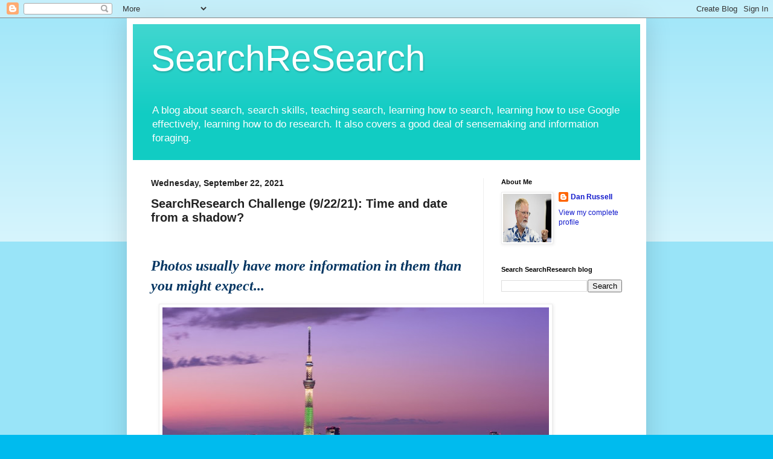

--- FILE ---
content_type: text/html; charset=UTF-8
request_url: https://searchresearch1.blogspot.com/2021/09/searchresearch-challenge-92221-time-and.html
body_size: 22537
content:
<!DOCTYPE html>
<html class='v2' dir='ltr' lang='en'>
<head>
<link href='https://www.blogger.com/static/v1/widgets/4128112664-css_bundle_v2.css' rel='stylesheet' type='text/css'/>
<meta content='width=1100' name='viewport'/>
<meta content='text/html; charset=UTF-8' http-equiv='Content-Type'/>
<meta content='blogger' name='generator'/>
<link href='https://searchresearch1.blogspot.com/favicon.ico' rel='icon' type='image/x-icon'/>
<link href='https://searchresearch1.blogspot.com/2021/09/searchresearch-challenge-92221-time-and.html' rel='canonical'/>
<link rel="alternate" type="application/atom+xml" title="SearchReSearch - Atom" href="https://searchresearch1.blogspot.com/feeds/posts/default" />
<link rel="alternate" type="application/rss+xml" title="SearchReSearch - RSS" href="https://searchresearch1.blogspot.com/feeds/posts/default?alt=rss" />
<link rel="service.post" type="application/atom+xml" title="SearchReSearch - Atom" href="https://www.blogger.com/feeds/4953008377950396317/posts/default" />

<link rel="alternate" type="application/atom+xml" title="SearchReSearch - Atom" href="https://searchresearch1.blogspot.com/feeds/82775214875949550/comments/default" />
<!--Can't find substitution for tag [blog.ieCssRetrofitLinks]-->
<link href='https://blogger.googleusercontent.com/img/b/R29vZ2xl/AVvXsEhZUvhb0oZQCk-59LNl_rIUrOgidUIFWY88woLQsUTkjRyduvjgqZpvwVB4RR-bKm4iC2cBLtWqzzRanAG2fjEdaPxwpX3Hzmssyu8Vd4pr7RnsQ1bZndi7-75OhXRHm8-V9qEkMZioDP0/w640-h426/skytree-1+%25281%2529.jpg' rel='image_src'/>
<meta content='https://searchresearch1.blogspot.com/2021/09/searchresearch-challenge-92221-time-and.html' property='og:url'/>
<meta content='SearchResearch Challenge (9/22/21): Time and date from a shadow?  ' property='og:title'/>
<meta content='  Photos usually have more information in them than you might expect...  This is a photo of the SkyTree  in Tokyo, Japan.  (That is, 東京スカイツリ...' property='og:description'/>
<meta content='https://blogger.googleusercontent.com/img/b/R29vZ2xl/AVvXsEhZUvhb0oZQCk-59LNl_rIUrOgidUIFWY88woLQsUTkjRyduvjgqZpvwVB4RR-bKm4iC2cBLtWqzzRanAG2fjEdaPxwpX3Hzmssyu8Vd4pr7RnsQ1bZndi7-75OhXRHm8-V9qEkMZioDP0/w1200-h630-p-k-no-nu/skytree-1+%25281%2529.jpg' property='og:image'/>
<title>SearchReSearch: SearchResearch Challenge (9/22/21): Time and date from a shadow?  </title>
<style id='page-skin-1' type='text/css'><!--
/*
-----------------------------------------------
Blogger Template Style
Name:     Simple
Designer: Blogger
URL:      www.blogger.com
----------------------------------------------- */
/* Content
----------------------------------------------- */
body {
font: normal normal 12px Arial, Tahoma, Helvetica, FreeSans, sans-serif;
color: #222222;
background: #00bbee none repeat scroll top left;
padding: 0 40px 40px 40px;
}
html body .region-inner {
min-width: 0;
max-width: 100%;
width: auto;
}
h2 {
font-size: 22px;
}
a:link {
text-decoration:none;
color: #1119cc;
}
a:visited {
text-decoration:none;
color: #1119cc;
}
a:hover {
text-decoration:underline;
color: #00e6ff;
}
.body-fauxcolumn-outer .fauxcolumn-inner {
background: transparent url(https://resources.blogblog.com/blogblog/data/1kt/simple/body_gradient_tile_light.png) repeat scroll top left;
_background-image: none;
}
.body-fauxcolumn-outer .cap-top {
position: absolute;
z-index: 1;
height: 400px;
width: 100%;
}
.body-fauxcolumn-outer .cap-top .cap-left {
width: 100%;
background: transparent url(https://resources.blogblog.com/blogblog/data/1kt/simple/gradients_light.png) repeat-x scroll top left;
_background-image: none;
}
.content-outer {
-moz-box-shadow: 0 0 40px rgba(0, 0, 0, .15);
-webkit-box-shadow: 0 0 5px rgba(0, 0, 0, .15);
-goog-ms-box-shadow: 0 0 10px #333333;
box-shadow: 0 0 40px rgba(0, 0, 0, .15);
margin-bottom: 1px;
}
.content-inner {
padding: 10px 10px;
}
.content-inner {
background-color: #ffffff;
}
/* Header
----------------------------------------------- */
.header-outer {
background: #11ccc3 url(https://resources.blogblog.com/blogblog/data/1kt/simple/gradients_light.png) repeat-x scroll 0 -400px;
_background-image: none;
}
.Header h1 {
font: normal normal 60px Arial, Tahoma, Helvetica, FreeSans, sans-serif;
color: #ffffff;
text-shadow: 1px 2px 3px rgba(0, 0, 0, .2);
}
.Header h1 a {
color: #ffffff;
}
.Header .description {
font-size: 140%;
color: #ffffff;
}
.header-inner .Header .titlewrapper {
padding: 22px 30px;
}
.header-inner .Header .descriptionwrapper {
padding: 0 30px;
}
/* Tabs
----------------------------------------------- */
.tabs-inner .section:first-child {
border-top: 0 solid #eeeeee;
}
.tabs-inner .section:first-child ul {
margin-top: -0;
border-top: 0 solid #eeeeee;
border-left: 0 solid #eeeeee;
border-right: 0 solid #eeeeee;
}
.tabs-inner .widget ul {
background: #f5f5f5 url(https://resources.blogblog.com/blogblog/data/1kt/simple/gradients_light.png) repeat-x scroll 0 -800px;
_background-image: none;
border-bottom: 1px solid #eeeeee;
margin-top: 0;
margin-left: -30px;
margin-right: -30px;
}
.tabs-inner .widget li a {
display: inline-block;
padding: .6em 1em;
font: normal normal 14px Arial, Tahoma, Helvetica, FreeSans, sans-serif;
color: #999999;
border-left: 1px solid #ffffff;
border-right: 1px solid #eeeeee;
}
.tabs-inner .widget li:first-child a {
border-left: none;
}
.tabs-inner .widget li.selected a, .tabs-inner .widget li a:hover {
color: #000000;
background-color: #eeeeee;
text-decoration: none;
}
/* Columns
----------------------------------------------- */
.main-outer {
border-top: 0 solid #eeeeee;
}
.fauxcolumn-left-outer .fauxcolumn-inner {
border-right: 1px solid #eeeeee;
}
.fauxcolumn-right-outer .fauxcolumn-inner {
border-left: 1px solid #eeeeee;
}
/* Headings
----------------------------------------------- */
div.widget > h2,
div.widget h2.title {
margin: 0 0 1em 0;
font: normal bold 11px Arial, Tahoma, Helvetica, FreeSans, sans-serif;
color: #000000;
}
/* Widgets
----------------------------------------------- */
.widget .zippy {
color: #999999;
text-shadow: 2px 2px 1px rgba(0, 0, 0, .1);
}
.widget .popular-posts ul {
list-style: none;
}
/* Posts
----------------------------------------------- */
h2.date-header {
font: normal bold 14px Arial, Tahoma, Helvetica, FreeSans, sans-serif;
}
.date-header span {
background-color: rgba(0, 0, 0, 0);
color: #222222;
padding: inherit;
letter-spacing: inherit;
margin: inherit;
}
.main-inner {
padding-top: 30px;
padding-bottom: 30px;
}
.main-inner .column-center-inner {
padding: 0 15px;
}
.main-inner .column-center-inner .section {
margin: 0 15px;
}
.post {
margin: 0 0 25px 0;
}
h3.post-title, .comments h4 {
font: normal bold 20px 'Trebuchet MS', Trebuchet, sans-serif;
margin: .75em 0 0;
}
.post-body {
font-size: 110%;
line-height: 1.4;
position: relative;
}
.post-body img, .post-body .tr-caption-container, .Profile img, .Image img,
.BlogList .item-thumbnail img {
padding: 2px;
background: #ffffff;
border: 1px solid #eeeeee;
-moz-box-shadow: 1px 1px 5px rgba(0, 0, 0, .1);
-webkit-box-shadow: 1px 1px 5px rgba(0, 0, 0, .1);
box-shadow: 1px 1px 5px rgba(0, 0, 0, .1);
}
.post-body img, .post-body .tr-caption-container {
padding: 5px;
}
.post-body .tr-caption-container {
color: #222222;
}
.post-body .tr-caption-container img {
padding: 0;
background: transparent;
border: none;
-moz-box-shadow: 0 0 0 rgba(0, 0, 0, .1);
-webkit-box-shadow: 0 0 0 rgba(0, 0, 0, .1);
box-shadow: 0 0 0 rgba(0, 0, 0, .1);
}
.post-header {
margin: 0 0 1.5em;
line-height: 1.6;
font-size: 90%;
}
.post-footer {
margin: 20px -2px 0;
padding: 5px 10px;
color: #666666;
background-color: #f9f9f9;
border-bottom: 1px solid #eeeeee;
line-height: 1.6;
font-size: 90%;
}
#comments .comment-author {
padding-top: 1.5em;
border-top: 1px solid #eeeeee;
background-position: 0 1.5em;
}
#comments .comment-author:first-child {
padding-top: 0;
border-top: none;
}
.avatar-image-container {
margin: .2em 0 0;
}
#comments .avatar-image-container img {
border: 1px solid #eeeeee;
}
/* Comments
----------------------------------------------- */
.comments .comments-content .icon.blog-author {
background-repeat: no-repeat;
background-image: url([data-uri]);
}
.comments .comments-content .loadmore a {
border-top: 1px solid #999999;
border-bottom: 1px solid #999999;
}
.comments .comment-thread.inline-thread {
background-color: #f9f9f9;
}
.comments .continue {
border-top: 2px solid #999999;
}
/* Accents
---------------------------------------------- */
.section-columns td.columns-cell {
border-left: 1px solid #eeeeee;
}
.blog-pager {
background: transparent none no-repeat scroll top center;
}
.blog-pager-older-link, .home-link,
.blog-pager-newer-link {
background-color: #ffffff;
padding: 5px;
}
.footer-outer {
border-top: 0 dashed #bbbbbb;
}
/* Mobile
----------------------------------------------- */
body.mobile  {
background-size: auto;
}
.mobile .body-fauxcolumn-outer {
background: transparent none repeat scroll top left;
}
.mobile .body-fauxcolumn-outer .cap-top {
background-size: 100% auto;
}
.mobile .content-outer {
-webkit-box-shadow: 0 0 3px rgba(0, 0, 0, .15);
box-shadow: 0 0 3px rgba(0, 0, 0, .15);
}
.mobile .tabs-inner .widget ul {
margin-left: 0;
margin-right: 0;
}
.mobile .post {
margin: 0;
}
.mobile .main-inner .column-center-inner .section {
margin: 0;
}
.mobile .date-header span {
padding: 0.1em 10px;
margin: 0 -10px;
}
.mobile h3.post-title {
margin: 0;
}
.mobile .blog-pager {
background: transparent none no-repeat scroll top center;
}
.mobile .footer-outer {
border-top: none;
}
.mobile .main-inner, .mobile .footer-inner {
background-color: #ffffff;
}
.mobile-index-contents {
color: #222222;
}
.mobile-link-button {
background-color: #1119cc;
}
.mobile-link-button a:link, .mobile-link-button a:visited {
color: #ffffff;
}
.mobile .tabs-inner .section:first-child {
border-top: none;
}
.mobile .tabs-inner .PageList .widget-content {
background-color: #eeeeee;
color: #000000;
border-top: 1px solid #eeeeee;
border-bottom: 1px solid #eeeeee;
}
.mobile .tabs-inner .PageList .widget-content .pagelist-arrow {
border-left: 1px solid #eeeeee;
}

--></style>
<style id='template-skin-1' type='text/css'><!--
body {
min-width: 860px;
}
.content-outer, .content-fauxcolumn-outer, .region-inner {
min-width: 860px;
max-width: 860px;
_width: 860px;
}
.main-inner .columns {
padding-left: 0px;
padding-right: 260px;
}
.main-inner .fauxcolumn-center-outer {
left: 0px;
right: 260px;
/* IE6 does not respect left and right together */
_width: expression(this.parentNode.offsetWidth -
parseInt("0px") -
parseInt("260px") + 'px');
}
.main-inner .fauxcolumn-left-outer {
width: 0px;
}
.main-inner .fauxcolumn-right-outer {
width: 260px;
}
.main-inner .column-left-outer {
width: 0px;
right: 100%;
margin-left: -0px;
}
.main-inner .column-right-outer {
width: 260px;
margin-right: -260px;
}
#layout {
min-width: 0;
}
#layout .content-outer {
min-width: 0;
width: 800px;
}
#layout .region-inner {
min-width: 0;
width: auto;
}
body#layout div.add_widget {
padding: 8px;
}
body#layout div.add_widget a {
margin-left: 32px;
}
--></style>
<link href='https://www.blogger.com/dyn-css/authorization.css?targetBlogID=4953008377950396317&amp;zx=b549e3a3-bf28-46e5-9f44-642c28d0c31b' media='none' onload='if(media!=&#39;all&#39;)media=&#39;all&#39;' rel='stylesheet'/><noscript><link href='https://www.blogger.com/dyn-css/authorization.css?targetBlogID=4953008377950396317&amp;zx=b549e3a3-bf28-46e5-9f44-642c28d0c31b' rel='stylesheet'/></noscript>
<meta name='google-adsense-platform-account' content='ca-host-pub-1556223355139109'/>
<meta name='google-adsense-platform-domain' content='blogspot.com'/>

<link rel="stylesheet" href="https://fonts.googleapis.com/css2?display=swap&family=Roboto&family=Roboto+Condensed&family=Open+Sans"></head>
<body class='loading variant-bold'>
<div class='navbar section' id='navbar' name='Navbar'><div class='widget Navbar' data-version='1' id='Navbar1'><script type="text/javascript">
    function setAttributeOnload(object, attribute, val) {
      if(window.addEventListener) {
        window.addEventListener('load',
          function(){ object[attribute] = val; }, false);
      } else {
        window.attachEvent('onload', function(){ object[attribute] = val; });
      }
    }
  </script>
<div id="navbar-iframe-container"></div>
<script type="text/javascript" src="https://apis.google.com/js/platform.js"></script>
<script type="text/javascript">
      gapi.load("gapi.iframes:gapi.iframes.style.bubble", function() {
        if (gapi.iframes && gapi.iframes.getContext) {
          gapi.iframes.getContext().openChild({
              url: 'https://www.blogger.com/navbar/4953008377950396317?po\x3d82775214875949550\x26origin\x3dhttps://searchresearch1.blogspot.com',
              where: document.getElementById("navbar-iframe-container"),
              id: "navbar-iframe"
          });
        }
      });
    </script><script type="text/javascript">
(function() {
var script = document.createElement('script');
script.type = 'text/javascript';
script.src = '//pagead2.googlesyndication.com/pagead/js/google_top_exp.js';
var head = document.getElementsByTagName('head')[0];
if (head) {
head.appendChild(script);
}})();
</script>
</div></div>
<div class='body-fauxcolumns'>
<div class='fauxcolumn-outer body-fauxcolumn-outer'>
<div class='cap-top'>
<div class='cap-left'></div>
<div class='cap-right'></div>
</div>
<div class='fauxborder-left'>
<div class='fauxborder-right'></div>
<div class='fauxcolumn-inner'>
</div>
</div>
<div class='cap-bottom'>
<div class='cap-left'></div>
<div class='cap-right'></div>
</div>
</div>
</div>
<div class='content'>
<div class='content-fauxcolumns'>
<div class='fauxcolumn-outer content-fauxcolumn-outer'>
<div class='cap-top'>
<div class='cap-left'></div>
<div class='cap-right'></div>
</div>
<div class='fauxborder-left'>
<div class='fauxborder-right'></div>
<div class='fauxcolumn-inner'>
</div>
</div>
<div class='cap-bottom'>
<div class='cap-left'></div>
<div class='cap-right'></div>
</div>
</div>
</div>
<div class='content-outer'>
<div class='content-cap-top cap-top'>
<div class='cap-left'></div>
<div class='cap-right'></div>
</div>
<div class='fauxborder-left content-fauxborder-left'>
<div class='fauxborder-right content-fauxborder-right'></div>
<div class='content-inner'>
<header>
<div class='header-outer'>
<div class='header-cap-top cap-top'>
<div class='cap-left'></div>
<div class='cap-right'></div>
</div>
<div class='fauxborder-left header-fauxborder-left'>
<div class='fauxborder-right header-fauxborder-right'></div>
<div class='region-inner header-inner'>
<div class='header section' id='header' name='Header'><div class='widget Header' data-version='1' id='Header1'>
<div id='header-inner'>
<div class='titlewrapper'>
<h1 class='title'>
<a href='https://searchresearch1.blogspot.com/'>
SearchReSearch
</a>
</h1>
</div>
<div class='descriptionwrapper'>
<p class='description'><span>A blog about search, search skills, teaching search, learning how to search, learning how to use Google effectively, learning how to do research.  It also covers a good deal of sensemaking and information foraging.</span></p>
</div>
</div>
</div></div>
</div>
</div>
<div class='header-cap-bottom cap-bottom'>
<div class='cap-left'></div>
<div class='cap-right'></div>
</div>
</div>
</header>
<div class='tabs-outer'>
<div class='tabs-cap-top cap-top'>
<div class='cap-left'></div>
<div class='cap-right'></div>
</div>
<div class='fauxborder-left tabs-fauxborder-left'>
<div class='fauxborder-right tabs-fauxborder-right'></div>
<div class='region-inner tabs-inner'>
<div class='tabs no-items section' id='crosscol' name='Cross-Column'></div>
<div class='tabs no-items section' id='crosscol-overflow' name='Cross-Column 2'></div>
</div>
</div>
<div class='tabs-cap-bottom cap-bottom'>
<div class='cap-left'></div>
<div class='cap-right'></div>
</div>
</div>
<div class='main-outer'>
<div class='main-cap-top cap-top'>
<div class='cap-left'></div>
<div class='cap-right'></div>
</div>
<div class='fauxborder-left main-fauxborder-left'>
<div class='fauxborder-right main-fauxborder-right'></div>
<div class='region-inner main-inner'>
<div class='columns fauxcolumns'>
<div class='fauxcolumn-outer fauxcolumn-center-outer'>
<div class='cap-top'>
<div class='cap-left'></div>
<div class='cap-right'></div>
</div>
<div class='fauxborder-left'>
<div class='fauxborder-right'></div>
<div class='fauxcolumn-inner'>
</div>
</div>
<div class='cap-bottom'>
<div class='cap-left'></div>
<div class='cap-right'></div>
</div>
</div>
<div class='fauxcolumn-outer fauxcolumn-left-outer'>
<div class='cap-top'>
<div class='cap-left'></div>
<div class='cap-right'></div>
</div>
<div class='fauxborder-left'>
<div class='fauxborder-right'></div>
<div class='fauxcolumn-inner'>
</div>
</div>
<div class='cap-bottom'>
<div class='cap-left'></div>
<div class='cap-right'></div>
</div>
</div>
<div class='fauxcolumn-outer fauxcolumn-right-outer'>
<div class='cap-top'>
<div class='cap-left'></div>
<div class='cap-right'></div>
</div>
<div class='fauxborder-left'>
<div class='fauxborder-right'></div>
<div class='fauxcolumn-inner'>
</div>
</div>
<div class='cap-bottom'>
<div class='cap-left'></div>
<div class='cap-right'></div>
</div>
</div>
<!-- corrects IE6 width calculation -->
<div class='columns-inner'>
<div class='column-center-outer'>
<div class='column-center-inner'>
<div class='main section' id='main' name='Main'><div class='widget Blog' data-version='1' id='Blog1'>
<div class='blog-posts hfeed'>

          <div class="date-outer">
        
<h2 class='date-header'><span>Wednesday, September 22, 2021</span></h2>

          <div class="date-posts">
        
<div class='post-outer'>
<div class='post hentry uncustomized-post-template' itemprop='blogPost' itemscope='itemscope' itemtype='http://schema.org/BlogPosting'>
<meta content='https://blogger.googleusercontent.com/img/b/R29vZ2xl/AVvXsEhZUvhb0oZQCk-59LNl_rIUrOgidUIFWY88woLQsUTkjRyduvjgqZpvwVB4RR-bKm4iC2cBLtWqzzRanAG2fjEdaPxwpX3Hzmssyu8Vd4pr7RnsQ1bZndi7-75OhXRHm8-V9qEkMZioDP0/w640-h426/skytree-1+%25281%2529.jpg' itemprop='image_url'/>
<meta content='4953008377950396317' itemprop='blogId'/>
<meta content='82775214875949550' itemprop='postId'/>
<a name='82775214875949550'></a>
<h3 class='post-title entry-title' itemprop='name'>
SearchResearch Challenge (9/22/21): Time and date from a shadow?  
</h3>
<div class='post-header'>
<div class='post-header-line-1'></div>
</div>
<div class='post-body entry-content' id='post-body-82775214875949550' itemprop='description articleBody'>
<p><span style="font-family: georgia; font-size: medium;">&nbsp;</span></p><p><span style="color: #073763; font-family: georgia; font-size: x-large;"><b><i>Photos usually have more information in them than you might expect...&nbsp;</i></b></span></p><div class="separator" style="clear: both; text-align: center;"><a href="https://blogger.googleusercontent.com/img/b/R29vZ2xl/AVvXsEhZUvhb0oZQCk-59LNl_rIUrOgidUIFWY88woLQsUTkjRyduvjgqZpvwVB4RR-bKm4iC2cBLtWqzzRanAG2fjEdaPxwpX3Hzmssyu8Vd4pr7RnsQ1bZndi7-75OhXRHm8-V9qEkMZioDP0/s700/skytree-1+%25281%2529.jpg" imageanchor="1" style="margin-left: 1em; margin-right: 1em;"><span style="font-family: georgia; font-size: medium;"><img border="0" data-original-height="467" data-original-width="700" height="426" src="https://blogger.googleusercontent.com/img/b/R29vZ2xl/AVvXsEhZUvhb0oZQCk-59LNl_rIUrOgidUIFWY88woLQsUTkjRyduvjgqZpvwVB4RR-bKm4iC2cBLtWqzzRanAG2fjEdaPxwpX3Hzmssyu8Vd4pr7RnsQ1bZndi7-75OhXRHm8-V9qEkMZioDP0/w640-h426/skytree-1+%25281%2529.jpg" width="640" /></span></a></div><span style="font-family: georgia; font-size: medium;"><br /></span><p><span style="font-family: georgia; font-size: medium;">This is a photo of the <a href="https://en.wikipedia.org/wiki/Tokyo_Skytree" target="_blank">SkyTree</a> in Tokyo, Japan.&nbsp; (That is, 東京スカイツリー, Tōkyō Sukaitsurī)&nbsp;</span></p><p><span style="font-family: georgia; font-size: medium;">It's the tallest tower in the world--taller than the Canton Tower (which was loftiest until 2011) and is (currently) the second tallest structure in the world after the Burj Khalifa (which is 829.8 m or 2,722 ft). It's a <i><a href="https://en.wikipedia.org/wiki/Neo-futurism" target="_blank">neofuturist</a></i>&nbsp;design that captures the <a href="https://en.wikipedia.org/wiki/Genius_loci" target="_blank"><i>genius loci</i>&nbsp;</a>of modern Tokyo.&nbsp;&nbsp;</span></p><p><table align="center" cellpadding="0" cellspacing="0" class="tr-caption-container" style="margin-left: auto; margin-right: auto;"><tbody><tr><td style="text-align: center;"><a href="https://blogger.googleusercontent.com/img/b/R29vZ2xl/AVvXsEjmnurPor3nomxPQWRkFy5yLnrqD6qQ4DvE7XQg16BPRVSkS0J8zom3kOT4s-5mqZzKQhURZTUwg2bUu4RTtashdLuGWvXBHHvNTLYia8GXqX2JhD9GIowiF0bDlON3gm1Kv1tMUPl64gQ/s1920/langts-1920px-Tallest_towers_in_the_world.svg.png" imageanchor="1" style="margin-left: auto; margin-right: auto;"><img border="0" data-original-height="1120" data-original-width="1920" height="374" src="https://blogger.googleusercontent.com/img/b/R29vZ2xl/AVvXsEjmnurPor3nomxPQWRkFy5yLnrqD6qQ4DvE7XQg16BPRVSkS0J8zom3kOT4s-5mqZzKQhURZTUwg2bUu4RTtashdLuGWvXBHHvNTLYia8GXqX2JhD9GIowiF0bDlON3gm1Kv1tMUPl64gQ/w640-h374/langts-1920px-Tallest_towers_in_the_world.svg.png" width="640" /></a></td></tr><tr><td class="tr-caption" style="text-align: center;">Comparison of tallest towers. By timesdad, P/C <a href="https://en.wikipedia.org/wiki/Tokyo_Skytree#/media/File:Tallest_towers_in_the_world.svg" target="_blank">Wikimedia</a>.</td></tr></tbody></table><br /><span style="font-family: georgia; font-size: medium;"><br /></span></p><p><span style="font-family: georgia; font-size: medium;">Here's another photo of the SkyTree, this time taken from the Bing Maps image.</span></p><div class="separator" style="clear: both; text-align: center;"><a href="https://blogger.googleusercontent.com/img/b/R29vZ2xl/AVvXsEgobDXMp93z62eeIo52cVBz4PFWnRsAhBED7BL8EmezYIKHyOVHjb-4NYihBVcW55fqi5TUIRJ8mytmDBNoG-givQeM_GgKW2mEpm__4QNzmHhjHY3TkZbyagZTv_5Cyw21b9DW2Od3k2s/s2048/Tokyo+Skytree.jpg" imageanchor="1" style="margin-left: 1em; margin-right: 1em;"><span style="font-family: georgia; font-size: medium;"><img border="0" data-original-height="2048" data-original-width="1076" height="640" src="https://blogger.googleusercontent.com/img/b/R29vZ2xl/AVvXsEgobDXMp93z62eeIo52cVBz4PFWnRsAhBED7BL8EmezYIKHyOVHjb-4NYihBVcW55fqi5TUIRJ8mytmDBNoG-givQeM_GgKW2mEpm__4QNzmHhjHY3TkZbyagZTv_5Cyw21b9DW2Od3k2s/w336-h640/Tokyo+Skytree.jpg" width="336" /></span></a></div><span style="font-family: georgia; font-size: medium;"><br /></span><p><span style="font-family: georgia; font-size: medium;">(I used Bing Maps satellite imagery because they had a beautifully clear pic with a very crisp shadow of the tower.)&nbsp;&nbsp;</span></p><p><span style="font-family: georgia; font-size: medium;">As you also know, a shadow can reveal much--in particular, it can tell us everything about when the photo was taken.&nbsp;&nbsp;</span></p><p><span style="font-family: georgia; font-size: medium;">Here's another photo of the tower shadow, with a red arrow showing the length of the shadow.&nbsp; It goes from the center of the tower's base to just beyond the bridge over the Sumida river.&nbsp;&nbsp;</span></p><div class="separator" style="clear: both; text-align: center;"><a href="https://blogger.googleusercontent.com/img/b/R29vZ2xl/AVvXsEgjZDmjvDn76NXYCOKqgL5fK9TU6M3M5lC2Rv4R4NvF2Wn7COahB0GBraCxrmq4-yB4p_wv_HkCfcDnUe-8o1JaqFxkw8AtWAX_pc6Apffe6TNvM94IiBMPOyuJ546B941Laf4zaYgrhDk/s2048/Tokyo+Skytree+with+arrow.jpg" imageanchor="1" style="margin-left: 1em; margin-right: 1em;"><span style="font-family: georgia; font-size: medium;"><img border="0" data-original-height="2048" data-original-width="1076" height="640" src="https://blogger.googleusercontent.com/img/b/R29vZ2xl/AVvXsEgjZDmjvDn76NXYCOKqgL5fK9TU6M3M5lC2Rv4R4NvF2Wn7COahB0GBraCxrmq4-yB4p_wv_HkCfcDnUe-8o1JaqFxkw8AtWAX_pc6Apffe6TNvM94IiBMPOyuJ546B941Laf4zaYgrhDk/w336-h640/Tokyo+Skytree+with+arrow.jpg" width="336" /></span></a></div><span style="font-family: georgia; font-size: medium;"><br /></span><p><span style="font-family: georgia; font-size: medium;">Our Challenge for today is simple:&nbsp;</span></p><blockquote style="border: none; margin: 0 0 0 40px; padding: 0px;"><p style="text-align: left;"><b><span style="color: #990000; font-family: georgia; font-size: medium;">1.&nbsp; What <i>day</i> and <i>time-of-day</i> was this photograph taken?&nbsp;&nbsp;</span></b></p></blockquote><p><span style="font-family: georgia; font-size: medium;">This might seem crazy-hard, but it's actually fairly straight-forward.&nbsp; (And no, you don't have to remember your elementary trig to figure it out--remember that you have search engines to help you out!)&nbsp;&nbsp;</span></p><p><span style="font-family: georgia; font-size: medium;">I wanted to pose this Challenge because it's another example of "<i>if you know something is possible, you can figure out how to do it with a bit of search</i>."&nbsp;&nbsp;</span></p><p><span style="font-family: georgia; font-size: medium;">This really IS straight-forward--just don't get scared along the way.&nbsp;&nbsp;</span></p><p><span style="font-family: georgia; font-size: medium;">Be SURE to let us know how you figured the answer; we all want to learn along with you!&nbsp;</span></p><p><span style="font-family: georgia; font-size: medium;"><br /></span></p><p><span style="font-family: georgia; font-size: medium;">Search On!&nbsp;&nbsp;</span></p><p><br /></p>
<div style='clear: both;'></div>
</div>
<div class='post-footer'>
<div class='post-footer-line post-footer-line-1'>
<span class='post-author vcard'>
Posted by
<span class='fn' itemprop='author' itemscope='itemscope' itemtype='http://schema.org/Person'>
<span itemprop='name'>Dan Russell</span>
</span>
</span>
<span class='post-timestamp'>
at
<meta content='https://searchresearch1.blogspot.com/2021/09/searchresearch-challenge-92221-time-and.html' itemprop='url'/>
<a class='timestamp-link' href='https://searchresearch1.blogspot.com/2021/09/searchresearch-challenge-92221-time-and.html' rel='bookmark' title='permanent link'><abbr class='published' itemprop='datePublished' title='2021-09-22T07:38:00-07:00'>7:38&#8239;AM</abbr></a>
</span>
<span class='post-comment-link'>
</span>
<span class='post-icons'>
<span class='item-control blog-admin pid-1943934550'>
<a href='https://www.blogger.com/post-edit.g?blogID=4953008377950396317&postID=82775214875949550&from=pencil' title='Edit Post'>
<img alt='' class='icon-action' height='18' src='https://resources.blogblog.com/img/icon18_edit_allbkg.gif' width='18'/>
</a>
</span>
</span>
<div class='post-share-buttons goog-inline-block'>
<a class='goog-inline-block share-button sb-email' href='https://www.blogger.com/share-post.g?blogID=4953008377950396317&postID=82775214875949550&target=email' target='_blank' title='Email This'><span class='share-button-link-text'>Email This</span></a><a class='goog-inline-block share-button sb-blog' href='https://www.blogger.com/share-post.g?blogID=4953008377950396317&postID=82775214875949550&target=blog' onclick='window.open(this.href, "_blank", "height=270,width=475"); return false;' target='_blank' title='BlogThis!'><span class='share-button-link-text'>BlogThis!</span></a><a class='goog-inline-block share-button sb-twitter' href='https://www.blogger.com/share-post.g?blogID=4953008377950396317&postID=82775214875949550&target=twitter' target='_blank' title='Share to X'><span class='share-button-link-text'>Share to X</span></a><a class='goog-inline-block share-button sb-facebook' href='https://www.blogger.com/share-post.g?blogID=4953008377950396317&postID=82775214875949550&target=facebook' onclick='window.open(this.href, "_blank", "height=430,width=640"); return false;' target='_blank' title='Share to Facebook'><span class='share-button-link-text'>Share to Facebook</span></a><a class='goog-inline-block share-button sb-pinterest' href='https://www.blogger.com/share-post.g?blogID=4953008377950396317&postID=82775214875949550&target=pinterest' target='_blank' title='Share to Pinterest'><span class='share-button-link-text'>Share to Pinterest</span></a>
</div>
</div>
<div class='post-footer-line post-footer-line-2'>
<span class='post-labels'>
</span>
</div>
<div class='post-footer-line post-footer-line-3'>
<span class='post-location'>
</span>
</div>
</div>
</div>
<div class='comments' id='comments'>
<a name='comments'></a>
<h4>16 comments:</h4>
<div class='comments-content'>
<script async='async' src='' type='text/javascript'></script>
<script type='text/javascript'>
    (function() {
      var items = null;
      var msgs = null;
      var config = {};

// <![CDATA[
      var cursor = null;
      if (items && items.length > 0) {
        cursor = parseInt(items[items.length - 1].timestamp) + 1;
      }

      var bodyFromEntry = function(entry) {
        var text = (entry &&
                    ((entry.content && entry.content.$t) ||
                     (entry.summary && entry.summary.$t))) ||
            '';
        if (entry && entry.gd$extendedProperty) {
          for (var k in entry.gd$extendedProperty) {
            if (entry.gd$extendedProperty[k].name == 'blogger.contentRemoved') {
              return '<span class="deleted-comment">' + text + '</span>';
            }
          }
        }
        return text;
      }

      var parse = function(data) {
        cursor = null;
        var comments = [];
        if (data && data.feed && data.feed.entry) {
          for (var i = 0, entry; entry = data.feed.entry[i]; i++) {
            var comment = {};
            // comment ID, parsed out of the original id format
            var id = /blog-(\d+).post-(\d+)/.exec(entry.id.$t);
            comment.id = id ? id[2] : null;
            comment.body = bodyFromEntry(entry);
            comment.timestamp = Date.parse(entry.published.$t) + '';
            if (entry.author && entry.author.constructor === Array) {
              var auth = entry.author[0];
              if (auth) {
                comment.author = {
                  name: (auth.name ? auth.name.$t : undefined),
                  profileUrl: (auth.uri ? auth.uri.$t : undefined),
                  avatarUrl: (auth.gd$image ? auth.gd$image.src : undefined)
                };
              }
            }
            if (entry.link) {
              if (entry.link[2]) {
                comment.link = comment.permalink = entry.link[2].href;
              }
              if (entry.link[3]) {
                var pid = /.*comments\/default\/(\d+)\?.*/.exec(entry.link[3].href);
                if (pid && pid[1]) {
                  comment.parentId = pid[1];
                }
              }
            }
            comment.deleteclass = 'item-control blog-admin';
            if (entry.gd$extendedProperty) {
              for (var k in entry.gd$extendedProperty) {
                if (entry.gd$extendedProperty[k].name == 'blogger.itemClass') {
                  comment.deleteclass += ' ' + entry.gd$extendedProperty[k].value;
                } else if (entry.gd$extendedProperty[k].name == 'blogger.displayTime') {
                  comment.displayTime = entry.gd$extendedProperty[k].value;
                }
              }
            }
            comments.push(comment);
          }
        }
        return comments;
      };

      var paginator = function(callback) {
        if (hasMore()) {
          var url = config.feed + '?alt=json&v=2&orderby=published&reverse=false&max-results=50';
          if (cursor) {
            url += '&published-min=' + new Date(cursor).toISOString();
          }
          window.bloggercomments = function(data) {
            var parsed = parse(data);
            cursor = parsed.length < 50 ? null
                : parseInt(parsed[parsed.length - 1].timestamp) + 1
            callback(parsed);
            window.bloggercomments = null;
          }
          url += '&callback=bloggercomments';
          var script = document.createElement('script');
          script.type = 'text/javascript';
          script.src = url;
          document.getElementsByTagName('head')[0].appendChild(script);
        }
      };
      var hasMore = function() {
        return !!cursor;
      };
      var getMeta = function(key, comment) {
        if ('iswriter' == key) {
          var matches = !!comment.author
              && comment.author.name == config.authorName
              && comment.author.profileUrl == config.authorUrl;
          return matches ? 'true' : '';
        } else if ('deletelink' == key) {
          return config.baseUri + '/comment/delete/'
               + config.blogId + '/' + comment.id;
        } else if ('deleteclass' == key) {
          return comment.deleteclass;
        }
        return '';
      };

      var replybox = null;
      var replyUrlParts = null;
      var replyParent = undefined;

      var onReply = function(commentId, domId) {
        if (replybox == null) {
          // lazily cache replybox, and adjust to suit this style:
          replybox = document.getElementById('comment-editor');
          if (replybox != null) {
            replybox.height = '250px';
            replybox.style.display = 'block';
            replyUrlParts = replybox.src.split('#');
          }
        }
        if (replybox && (commentId !== replyParent)) {
          replybox.src = '';
          document.getElementById(domId).insertBefore(replybox, null);
          replybox.src = replyUrlParts[0]
              + (commentId ? '&parentID=' + commentId : '')
              + '#' + replyUrlParts[1];
          replyParent = commentId;
        }
      };

      var hash = (window.location.hash || '#').substring(1);
      var startThread, targetComment;
      if (/^comment-form_/.test(hash)) {
        startThread = hash.substring('comment-form_'.length);
      } else if (/^c[0-9]+$/.test(hash)) {
        targetComment = hash.substring(1);
      }

      // Configure commenting API:
      var configJso = {
        'maxDepth': config.maxThreadDepth
      };
      var provider = {
        'id': config.postId,
        'data': items,
        'loadNext': paginator,
        'hasMore': hasMore,
        'getMeta': getMeta,
        'onReply': onReply,
        'rendered': true,
        'initComment': targetComment,
        'initReplyThread': startThread,
        'config': configJso,
        'messages': msgs
      };

      var render = function() {
        if (window.goog && window.goog.comments) {
          var holder = document.getElementById('comment-holder');
          window.goog.comments.render(holder, provider);
        }
      };

      // render now, or queue to render when library loads:
      if (window.goog && window.goog.comments) {
        render();
      } else {
        window.goog = window.goog || {};
        window.goog.comments = window.goog.comments || {};
        window.goog.comments.loadQueue = window.goog.comments.loadQueue || [];
        window.goog.comments.loadQueue.push(render);
      }
    })();
// ]]>
  </script>
<div id='comment-holder'>
<div class="comment-thread toplevel-thread"><ol id="top-ra"><li class="comment" id="c490873283616324631"><div class="avatar-image-container"><img src="//blogger.googleusercontent.com/img/b/R29vZ2xl/AVvXsEirCPuTeqoSnPWgZXAW--f8QhgSJnLnq7LDYvfOU0KJrvfuRUCvLtdMd1UO5tYXx6OSmiwr9XqA1xgaz9lPWm9x0e_Jfp2etSPWWpsrPxleoJjBngaIhEHAzXnB6swVwEI/s45-c/Yellow+Rose.JPG" alt=""/></div><div class="comment-block"><div class="comment-header"><cite class="user"><a href="https://www.blogger.com/profile/05805035115941387152" rel="nofollow">Mathlady</a></cite><span class="icon user "></span><span class="datetime secondary-text"><a rel="nofollow" href="https://searchresearch1.blogspot.com/2021/09/searchresearch-challenge-92221-time-and.html?showComment=1632342353065#c490873283616324631">September 22, 2021 at 1:25&#8239;PM</a></span></div><p class="comment-content">I do not have a solution but I have learned what I need to know before finding the time of day: the day of year (or does day include year also?) which I should be able to get from the elevation and azimuth of the Sun. This makes sense because I am acquainted with a sundial that has a correction factor for time of year.<br><br>I used [latitude longitude sky tree tower] and got Latitude and longitude coordinates are: 35.710064, 139.810699.<br><br><br>Looking at it on Google Maps I might could estimate the length and direction of the shadow, which would give the position of the sun, but that would be only an estimate. There must be some search engine which can measure that from the photo of the shadow especially given Dan&#8217;s red line &#8211; maybe? This search engine would have to know the exact location of the other Tokyo landmarks shown relative to the tower.<br><br>Details of how I got here will follow.<br></p><span class="comment-actions secondary-text"><a class="comment-reply" target="_self" data-comment-id="490873283616324631">Reply</a><span class="item-control blog-admin blog-admin pid-242512986"><a target="_self" href="https://www.blogger.com/comment/delete/4953008377950396317/490873283616324631">Delete</a></span></span></div><div class="comment-replies"><div id="c490873283616324631-rt" class="comment-thread inline-thread hidden"><span class="thread-toggle thread-expanded"><span class="thread-arrow"></span><span class="thread-count"><a target="_self">Replies</a></span></span><ol id="c490873283616324631-ra" class="thread-chrome thread-expanded"><div></div><div id="c490873283616324631-continue" class="continue"><a class="comment-reply" target="_self" data-comment-id="490873283616324631">Reply</a></div></ol></div></div><div class="comment-replybox-single" id="c490873283616324631-ce"></div></li><li class="comment" id="c8633180532833374651"><div class="avatar-image-container"><img src="//blogger.googleusercontent.com/img/b/R29vZ2xl/AVvXsEirCPuTeqoSnPWgZXAW--f8QhgSJnLnq7LDYvfOU0KJrvfuRUCvLtdMd1UO5tYXx6OSmiwr9XqA1xgaz9lPWm9x0e_Jfp2etSPWWpsrPxleoJjBngaIhEHAzXnB6swVwEI/s45-c/Yellow+Rose.JPG" alt=""/></div><div class="comment-block"><div class="comment-header"><cite class="user"><a href="https://www.blogger.com/profile/05805035115941387152" rel="nofollow">Mathlady</a></cite><span class="icon user "></span><span class="datetime secondary-text"><a rel="nofollow" href="https://searchresearch1.blogspot.com/2021/09/searchresearch-challenge-92221-time-and.html?showComment=1632342547626#c8633180532833374651">September 22, 2021 at 1:29&#8239;PM</a></span></div><p class="comment-content">The beginning of the story:<br><br>I started with the obvious:<br> [time and date photo was taken] which was about retrieving a photo&#8217;s date from a device. Dead end here.<br><br>So I changed it:<br>[time and date photo was taken by shadow]<br>https://www.journalism.co.uk/tip-of-the-day/tip-use-shadows-to-determine-time-and-date-a-picture-was-taken/s419/a736226/<br>The example here was on the Israel National Trail. The month was known and weather data was used to pinpoint the day. Interesting, but not relevant here.  According to the article, &#8220;Now that we have the day and the location, finding the exact time is the easiest part.&#8221;<br><br>Other sources were about estimating the date or finding time of day given date.<br> So I got more specific <br>[find day of year photo was taken using shadow]<br><br><br>This gave me similar results as previous queries, plus<br>https://www.bellingcat.com/resources/2021/05/18/unsure-when-a-video-or-photo-was-taken-how-to-tell-by-measuring-the-length-of-shadows/<br>This article pointed out that we do not need to know the actual length of the object, but only the proportional length of the shadow compared to the object. True, but not helpful.<br>There is a tool called SunCalc but the location and date must be known so this is not useful. Why am I not getting results about the day of the year?<br><br>I learned about something called chronolocation, which is not helpful because I know the location. What is the inverse of this?<br><br>I tried<br> [find length of a shadow from a photo]<br>https://sciencing.com/determine-length-shadow-8767657.html This will tell me the length a shadow will be given date and location. Again, I can see the shadow but need the date.<br><br>Maybe I can use a clue from the challenge.<br>[distance Tokyo sky tree to  just beyond the bridge over the Sumida river] This gave walking/driving distances and information about visiting the tower.<br><br>So I tried [distance as the crow flies Tokyo sky tree to the Sumida river] and got distances to other cities from Tokyo and information about the river.<br><br>I am getting the same results. I think this might be a language issue and need some rewording of the queries.<br>I am going to try [sundial corrects for time of year] and [what can a shadow tell about day and time].<br></p><span class="comment-actions secondary-text"><a class="comment-reply" target="_self" data-comment-id="8633180532833374651">Reply</a><span class="item-control blog-admin blog-admin pid-242512986"><a target="_self" href="https://www.blogger.com/comment/delete/4953008377950396317/8633180532833374651">Delete</a></span></span></div><div class="comment-replies"><div id="c8633180532833374651-rt" class="comment-thread inline-thread hidden"><span class="thread-toggle thread-expanded"><span class="thread-arrow"></span><span class="thread-count"><a target="_self">Replies</a></span></span><ol id="c8633180532833374651-ra" class="thread-chrome thread-expanded"><div></div><div id="c8633180532833374651-continue" class="continue"><a class="comment-reply" target="_self" data-comment-id="8633180532833374651">Reply</a></div></ol></div></div><div class="comment-replybox-single" id="c8633180532833374651-ce"></div></li><li class="comment" id="c2748493828586858949"><div class="avatar-image-container"><img src="//blogger.googleusercontent.com/img/b/R29vZ2xl/AVvXsEjPfKsmw_HboVbL0MHyxWXsfeW0RLQ0JKRiYvBpiS7R0m62p2eLmWUPYO0sOHlX6gBR95vyN-WoXEBokZzqqtqYh-ZOJxy36Ga-axOeHkeGOCQKre8rBKEEYn-M3IN4AQ/s45-c/Me.jpg" alt=""/></div><div class="comment-block"><div class="comment-header"><cite class="user"><a href="https://www.blogger.com/profile/04173531070638038279" rel="nofollow">Michael Kim-Stevens</a></cite><span class="icon user "></span><span class="datetime secondary-text"><a rel="nofollow" href="https://searchresearch1.blogspot.com/2021/09/searchresearch-challenge-92221-time-and.html?showComment=1632348077709#c2748493828586858949">September 22, 2021 at 3:01&#8239;PM</a></span></div><p class="comment-content">The math teacher in me really wanted me to to do some calculations, but I heeded Dan&#39;s warning and skipped that (for now).<br><br>Using a ruler function on Google Earth Pro (or equivalent), I was able to measure the shadow length to be approximately 880.1 meters with a heading of 158.7&#176; degrees. With that, I needed a coordinate location (readily available from Google Earth/Maps and Wikipedia), the height of the tower (also available in Wikipedia) and a good tool that does the calculations for us.<br><br>Some results from my &quot;sun tracker for any place on earth&quot; and &quot;determine sun position by date and time&quot; Google Search gave me a few results; the most useful of which I found to be SunCalc.<br><br>Equipped with this information, I<br>&#8226; centered the bullseye on the Skytree tower<br>&#8226; entered 634 for the height in meters<br>&#8226; selected February 14 as my initial date to test (noting the sun had to be low in the sky to produce such a shadow)<br>&#8226; adjusted the date and time until the calculated shadow length and azimuth matched the ones I measured.<br><br>Conclusion: This photo was taken on February 06 at 10:40 UTC+9, when the shadow length was 880.7 meters and an azimuth of 157.6. This of course fails to take into account variations from year to year.<br><br>https://www.suncalc.org/#/35.71,139.8107,16/2021.02.06/10:26/634/3</p><span class="comment-actions secondary-text"><a class="comment-reply" target="_self" data-comment-id="2748493828586858949">Reply</a><span class="item-control blog-admin blog-admin pid-2074710691"><a target="_self" href="https://www.blogger.com/comment/delete/4953008377950396317/2748493828586858949">Delete</a></span></span></div><div class="comment-replies"><div id="c2748493828586858949-rt" class="comment-thread inline-thread"><span class="thread-toggle thread-expanded"><span class="thread-arrow"></span><span class="thread-count"><a target="_self">Replies</a></span></span><ol id="c2748493828586858949-ra" class="thread-chrome thread-expanded"><div><li class="comment" id="c5882531361979132094"><div class="avatar-image-container"><img src="//blogger.googleusercontent.com/img/b/R29vZ2xl/AVvXsEgE1ihvbCOZO7ZoylVbeibkI6njNnTm57X1pXD9t06dsLycniICNVVQMrFODLrnoZcpWLLk9veaBnqcUvK0Y1N_P_VRHeCr7CuEtFsKqRJwjE4U6LqtyGvWsWwZEVQvS6M/s45-c/Dan+speaking+at+HCIC+2019.jpg" alt=""/></div><div class="comment-block"><div class="comment-header"><cite class="user"><a href="https://www.blogger.com/profile/13603209997260423532" rel="nofollow">Dan Russell</a></cite><span class="icon user blog-author"></span><span class="datetime secondary-text"><a rel="nofollow" href="https://searchresearch1.blogspot.com/2021/09/searchresearch-challenge-92221-time-and.html?showComment=1632352479220#c5882531361979132094">September 22, 2021 at 4:14&#8239;PM</a></span></div><p class="comment-content">By all means, go ahead and do the math!!  (I just wanted everyone to know that there are simpler workarounds.)  </p><span class="comment-actions secondary-text"><span class="item-control blog-admin blog-admin pid-1943934550"><a target="_self" href="https://www.blogger.com/comment/delete/4953008377950396317/5882531361979132094">Delete</a></span></span></div><div class="comment-replies"><div id="c5882531361979132094-rt" class="comment-thread inline-thread hidden"><span class="thread-toggle thread-expanded"><span class="thread-arrow"></span><span class="thread-count"><a target="_self">Replies</a></span></span><ol id="c5882531361979132094-ra" class="thread-chrome thread-expanded"><div></div><div id="c5882531361979132094-continue" class="continue"><a class="comment-reply" target="_self" data-comment-id="5882531361979132094">Reply</a></div></ol></div></div><div class="comment-replybox-single" id="c5882531361979132094-ce"></div></li><li class="comment" id="c1414997116729985547"><div class="avatar-image-container"><img src="//blogger.googleusercontent.com/img/b/R29vZ2xl/AVvXsEjPfKsmw_HboVbL0MHyxWXsfeW0RLQ0JKRiYvBpiS7R0m62p2eLmWUPYO0sOHlX6gBR95vyN-WoXEBokZzqqtqYh-ZOJxy36Ga-axOeHkeGOCQKre8rBKEEYn-M3IN4AQ/s45-c/Me.jpg" alt=""/></div><div class="comment-block"><div class="comment-header"><cite class="user"><a href="https://www.blogger.com/profile/04173531070638038279" rel="nofollow">Michael Kim-Stevens</a></cite><span class="icon user "></span><span class="datetime secondary-text"><a rel="nofollow" href="https://searchresearch1.blogspot.com/2021/09/searchresearch-challenge-92221-time-and.html?showComment=1632551690617#c1414997116729985547">September 24, 2021 at 11:34&#8239;PM</a></span></div><p class="comment-content">If I am able to find the time, I shall. But with a such a dynamic system (accounting for the analemma in addition to varying angle as the sun traverses horizontally and vertically throughout the day), it may be a while.<br><br>In the meantime, I shared this on Facebook, and a college friend reminded me that unless it was taken on a solstice, there should actually be TWO dates that produce that particular shadow.<br><br>So, a little math: my initial date was 47 days after the Winter Solstice. Applying a principle of symmetry, the other date should be 47 days before the Winter Solstice: 04 November. With that, I set the SunCalc to 04 Nov, adjusted the time a little bit, and sure enough at 10:07 UTC+9, the shadow length was exactly 880.8 meters with an azimuth of 156.9&#176;!<br><br>So which is the correct answer? Eh, flip a coin OR research weather data for those particular dates, note which one had more sunny days than the other (assuming there is in fact a seasonal difference), and then make a statistical guess that is the more likely of the two. I think I&#39;m comfortable calling it good for now.</p><span class="comment-actions secondary-text"><span class="item-control blog-admin blog-admin pid-2074710691"><a target="_self" href="https://www.blogger.com/comment/delete/4953008377950396317/1414997116729985547">Delete</a></span></span></div><div class="comment-replies"><div id="c1414997116729985547-rt" class="comment-thread inline-thread hidden"><span class="thread-toggle thread-expanded"><span class="thread-arrow"></span><span class="thread-count"><a target="_self">Replies</a></span></span><ol id="c1414997116729985547-ra" class="thread-chrome thread-expanded"><div></div><div id="c1414997116729985547-continue" class="continue"><a class="comment-reply" target="_self" data-comment-id="1414997116729985547">Reply</a></div></ol></div></div><div class="comment-replybox-single" id="c1414997116729985547-ce"></div></li></div><div id="c2748493828586858949-continue" class="continue"><a class="comment-reply" target="_self" data-comment-id="2748493828586858949">Reply</a></div></ol></div></div><div class="comment-replybox-single" id="c2748493828586858949-ce"></div></li><li class="comment" id="c5819309113298683497"><div class="avatar-image-container"><img src="//blogger.googleusercontent.com/img/b/R29vZ2xl/AVvXsEhVQy4IAHpK56vGd0dUVRfPWqSrJaQZ0PLK6TU-NUZTkgDOGxCFP_A8FVcejPPcSHWUCkVkGEEGGiFtKYqoyMB_b1HwfL97FMU96ivcOvchKeDjtJlZ1Xvh-Z-2Suh22Q/s45-c/falling2+sRs.png" alt=""/></div><div class="comment-block"><div class="comment-header"><cite class="user"><a href="https://www.blogger.com/profile/17985809654574916217" rel="nofollow">remmij</a></cite><span class="icon user "></span><span class="datetime secondary-text"><a rel="nofollow" href="https://searchresearch1.blogspot.com/2021/09/searchresearch-challenge-92221-time-and.html?showComment=1632352304729#c5819309113298683497">September 22, 2021 at 4:11&#8239;PM</a></span></div><p class="comment-content">l&#39;m very scared&#8230;<br>don&#39;t know the time,date or location&#8230; don&#39;t even know where I am with my hardware maladies, but did find this &amp; lost focus&#8230;<br><a href="https://bit.ly/3AAKnoX" rel="nofollow">the tower seems much shorter at night and the shadows are more nuanced&#8230;<br>but the Golden Poo abides &#8212; this was taken two days ago&#8230;</a><br><a href="https://bit.ly/3kApdBP" rel="nofollow">source</a><br><br><a href="https://imgur.com/paclhTw" rel="nofollow">there was this too &#8212; pretty much followed your sponge path&#8230; was that you</a></p><span class="comment-actions secondary-text"><a class="comment-reply" target="_self" data-comment-id="5819309113298683497">Reply</a><span class="item-control blog-admin blog-admin pid-311574248"><a target="_self" href="https://www.blogger.com/comment/delete/4953008377950396317/5819309113298683497">Delete</a></span></span></div><div class="comment-replies"><div id="c5819309113298683497-rt" class="comment-thread inline-thread hidden"><span class="thread-toggle thread-expanded"><span class="thread-arrow"></span><span class="thread-count"><a target="_self">Replies</a></span></span><ol id="c5819309113298683497-ra" class="thread-chrome thread-expanded"><div></div><div id="c5819309113298683497-continue" class="continue"><a class="comment-reply" target="_self" data-comment-id="5819309113298683497">Reply</a></div></ol></div></div><div class="comment-replybox-single" id="c5819309113298683497-ce"></div></li><li class="comment" id="c3635939162745984716"><div class="avatar-image-container"><img src="//blogger.googleusercontent.com/img/b/R29vZ2xl/AVvXsEhvIdQXt7sdBvBP1jlADuiAYkYatKRpHy-4vP6A6E0AyUdLtpfeOyN2WOVYr-fEBejTlEpG8xt1KS6CyuoqmDjdonKavm19ShTlJl9Q9omsILPn2Y3Mw1-Orrv_OaitFoygI7_y5vByiv7EkZONl8gAxmM3jypfrZECGZGt51WQf9IS-tg/s45/20251011_041402~2.jpg" alt=""/></div><div class="comment-block"><div class="comment-header"><cite class="user"><a href="https://www.blogger.com/profile/16129830563029534511" rel="nofollow">Ramon Gonzalez</a></cite><span class="icon user "></span><span class="datetime secondary-text"><a rel="nofollow" href="https://searchresearch1.blogspot.com/2021/09/searchresearch-challenge-92221-time-and.html?showComment=1632356464082#c3635939162745984716">September 22, 2021 at 5:21&#8239;PM</a></span></div><p class="comment-content">I tried and think a lot about the How. <br><br>I&#39;m almost sure but just to confirm. You want us to find when the Bing photo was taken, right?<br><br>I searched things like [date photos taken Zoom Earth] There was an easy way, just zooming but it was removed. <br><br>Tried other queries without luck.<br><br>Then I searched [ When was Google maps photos taken] <br><br>2020:Find the Exact Date When a Google Maps Image was Taken<br>https://www.labnol.org/internet/find-date-of-satellite-images/2964/<br><br>I haven&#39;t been able to try as at the moment I don&#39;t have a desktop </p><span class="comment-actions secondary-text"><a class="comment-reply" target="_self" data-comment-id="3635939162745984716">Reply</a><span class="item-control blog-admin blog-admin pid-1568652092"><a target="_self" href="https://www.blogger.com/comment/delete/4953008377950396317/3635939162745984716">Delete</a></span></span></div><div class="comment-replies"><div id="c3635939162745984716-rt" class="comment-thread inline-thread"><span class="thread-toggle thread-expanded"><span class="thread-arrow"></span><span class="thread-count"><a target="_self">Replies</a></span></span><ol id="c3635939162745984716-ra" class="thread-chrome thread-expanded"><div><li class="comment" id="c7396728962308365463"><div class="avatar-image-container"><img src="//blogger.googleusercontent.com/img/b/R29vZ2xl/AVvXsEhvIdQXt7sdBvBP1jlADuiAYkYatKRpHy-4vP6A6E0AyUdLtpfeOyN2WOVYr-fEBejTlEpG8xt1KS6CyuoqmDjdonKavm19ShTlJl9Q9omsILPn2Y3Mw1-Orrv_OaitFoygI7_y5vByiv7EkZONl8gAxmM3jypfrZECGZGt51WQf9IS-tg/s45/20251011_041402~2.jpg" alt=""/></div><div class="comment-block"><div class="comment-header"><cite class="user"><a href="https://www.blogger.com/profile/16129830563029534511" rel="nofollow">Ramon Gonzalez</a></cite><span class="icon user "></span><span class="datetime secondary-text"><a rel="nofollow" href="https://searchresearch1.blogspot.com/2021/09/searchresearch-challenge-92221-time-and.html?showComment=1632605173675#c7396728962308365463">September 25, 2021 at 2:26&#8239;PM</a></span></div><p class="comment-content">With [how to tell when a photograph was taken bing maps after:2019]<br><br>2021 (apparently)<br><br>Viewing Bing Maps imagery dates<br>https://support.plexearth.com/hc/en-us/articles/216073283-Viewing-Bing-Maps-imagery-dates<br><br>I tried on mobile. I couldn&#39;t. Maybe someone else can</p><span class="comment-actions secondary-text"><span class="item-control blog-admin blog-admin pid-1568652092"><a target="_self" href="https://www.blogger.com/comment/delete/4953008377950396317/7396728962308365463">Delete</a></span></span></div><div class="comment-replies"><div id="c7396728962308365463-rt" class="comment-thread inline-thread hidden"><span class="thread-toggle thread-expanded"><span class="thread-arrow"></span><span class="thread-count"><a target="_self">Replies</a></span></span><ol id="c7396728962308365463-ra" class="thread-chrome thread-expanded"><div></div><div id="c7396728962308365463-continue" class="continue"><a class="comment-reply" target="_self" data-comment-id="7396728962308365463">Reply</a></div></ol></div></div><div class="comment-replybox-single" id="c7396728962308365463-ce"></div></li></div><div id="c3635939162745984716-continue" class="continue"><a class="comment-reply" target="_self" data-comment-id="3635939162745984716">Reply</a></div></ol></div></div><div class="comment-replybox-single" id="c3635939162745984716-ce"></div></li><li class="comment" id="c7462940791571420819"><div class="avatar-image-container"><img src="//www.blogger.com/img/blogger_logo_round_35.png" alt=""/></div><div class="comment-block"><div class="comment-header"><cite class="user"><a href="https://www.blogger.com/profile/05240231654344094133" rel="nofollow">SaveDollar</a></cite><span class="icon user "></span><span class="datetime secondary-text"><a rel="nofollow" href="https://searchresearch1.blogspot.com/2021/09/searchresearch-challenge-92221-time-and.html?showComment=1632382310068#c7462940791571420819">September 23, 2021 at 12:31&#8239;AM</a></span></div><p class="comment-content">This comment has been removed by a blog administrator.</p><span class="comment-actions secondary-text"><a class="comment-reply" target="_self" data-comment-id="7462940791571420819">Reply</a><span class="item-control blog-admin blog-admin "><a target="_self" href="https://www.blogger.com/comment/delete/4953008377950396317/7462940791571420819">Delete</a></span></span></div><div class="comment-replies"><div id="c7462940791571420819-rt" class="comment-thread inline-thread hidden"><span class="thread-toggle thread-expanded"><span class="thread-arrow"></span><span class="thread-count"><a target="_self">Replies</a></span></span><ol id="c7462940791571420819-ra" class="thread-chrome thread-expanded"><div></div><div id="c7462940791571420819-continue" class="continue"><a class="comment-reply" target="_self" data-comment-id="7462940791571420819">Reply</a></div></ol></div></div><div class="comment-replybox-single" id="c7462940791571420819-ce"></div></li><li class="comment" id="c6352827970477596950"><div class="avatar-image-container"><img src="//www.blogger.com/img/blogger_logo_round_35.png" alt=""/></div><div class="comment-block"><div class="comment-header"><cite class="user"><a href="https://www.blogger.com/profile/02802861131025095531" rel="nofollow">Mario Payán</a></cite><span class="icon user "></span><span class="datetime secondary-text"><a rel="nofollow" href="https://searchresearch1.blogspot.com/2021/09/searchresearch-challenge-92221-time-and.html?showComment=1632593571405#c6352827970477596950">September 25, 2021 at 11:12&#8239;AM</a></span></div><p class="comment-content">Hi everyone.<br><br>I first tried to get data directly from the image at Bingmaps, but could not find any.<br>I found some old posts about getting the date from the Bingmaps API, so I did that. Only got the date 02-22-2021. I had to get a bingmaps API key.<br>Then searching about getting the time from shadows (determine shadow by time of day) I got to this site:<br>https://www.sunearthtools.com/<br>There I went to &quot;Sun Position&quot;<br>There I just entered the coordinates and date and got a map with a sundial on it showing the original bing image.<br>I could tell by the dial that the image was taken at 13:00 <br>Cheers!</p><span class="comment-actions secondary-text"><a class="comment-reply" target="_self" data-comment-id="6352827970477596950">Reply</a><span class="item-control blog-admin blog-admin pid-1007065158"><a target="_self" href="https://www.blogger.com/comment/delete/4953008377950396317/6352827970477596950">Delete</a></span></span></div><div class="comment-replies"><div id="c6352827970477596950-rt" class="comment-thread inline-thread hidden"><span class="thread-toggle thread-expanded"><span class="thread-arrow"></span><span class="thread-count"><a target="_self">Replies</a></span></span><ol id="c6352827970477596950-ra" class="thread-chrome thread-expanded"><div></div><div id="c6352827970477596950-continue" class="continue"><a class="comment-reply" target="_self" data-comment-id="6352827970477596950">Reply</a></div></ol></div></div><div class="comment-replybox-single" id="c6352827970477596950-ce"></div></li><li class="comment" id="c6504442175580198816"><div class="avatar-image-container"><img src="//blogger.googleusercontent.com/img/b/R29vZ2xl/AVvXsEjPfKsmw_HboVbL0MHyxWXsfeW0RLQ0JKRiYvBpiS7R0m62p2eLmWUPYO0sOHlX6gBR95vyN-WoXEBokZzqqtqYh-ZOJxy36Ga-axOeHkeGOCQKre8rBKEEYn-M3IN4AQ/s45-c/Me.jpg" alt=""/></div><div class="comment-block"><div class="comment-header"><cite class="user"><a href="https://www.blogger.com/profile/04173531070638038279" rel="nofollow">Michael Kim-Stevens</a></cite><span class="icon user "></span><span class="datetime secondary-text"><a rel="nofollow" href="https://searchresearch1.blogspot.com/2021/09/searchresearch-challenge-92221-time-and.html?showComment=1632933648255#c6504442175580198816">September 29, 2021 at 9:40&#8239;AM</a></span></div><p class="comment-content">Sharing a fun approach one of my students is trying (still awaiting to see if it works out). He noticed some boats on the river near the SkyTower Tree and decided to see if he could locate likely ports nearby, use their logs to identify the boats and then use the records to indicate when those boats would have been in their approximate respective locations.<br><br>Though I think this approach will require more effort than he is likely willing to make (certainly more so than I am!), I think it is a pretty interesting and viable solution nonetheless.</p><span class="comment-actions secondary-text"><a class="comment-reply" target="_self" data-comment-id="6504442175580198816">Reply</a><span class="item-control blog-admin blog-admin pid-2074710691"><a target="_self" href="https://www.blogger.com/comment/delete/4953008377950396317/6504442175580198816">Delete</a></span></span></div><div class="comment-replies"><div id="c6504442175580198816-rt" class="comment-thread inline-thread hidden"><span class="thread-toggle thread-expanded"><span class="thread-arrow"></span><span class="thread-count"><a target="_self">Replies</a></span></span><ol id="c6504442175580198816-ra" class="thread-chrome thread-expanded"><div></div><div id="c6504442175580198816-continue" class="continue"><a class="comment-reply" target="_self" data-comment-id="6504442175580198816">Reply</a></div></ol></div></div><div class="comment-replybox-single" id="c6504442175580198816-ce"></div></li><li class="comment" id="c4931146797617769586"><div class="avatar-image-container"><img src="//www.blogger.com/img/blogger_logo_round_35.png" alt=""/></div><div class="comment-block"><div class="comment-header"><cite class="user"><a href="https://www.blogger.com/profile/05075671127652951127" rel="nofollow">John William</a></cite><span class="icon user "></span><span class="datetime secondary-text"><a rel="nofollow" href="https://searchresearch1.blogspot.com/2021/09/searchresearch-challenge-92221-time-and.html?showComment=1633071331890#c4931146797617769586">September 30, 2021 at 11:55&#8239;PM</a></span></div><p class="comment-content">This comment has been removed by a blog administrator.</p><span class="comment-actions secondary-text"><a class="comment-reply" target="_self" data-comment-id="4931146797617769586">Reply</a><span class="item-control blog-admin blog-admin "><a target="_self" href="https://www.blogger.com/comment/delete/4953008377950396317/4931146797617769586">Delete</a></span></span></div><div class="comment-replies"><div id="c4931146797617769586-rt" class="comment-thread inline-thread hidden"><span class="thread-toggle thread-expanded"><span class="thread-arrow"></span><span class="thread-count"><a target="_self">Replies</a></span></span><ol id="c4931146797617769586-ra" class="thread-chrome thread-expanded"><div></div><div id="c4931146797617769586-continue" class="continue"><a class="comment-reply" target="_self" data-comment-id="4931146797617769586">Reply</a></div></ol></div></div><div class="comment-replybox-single" id="c4931146797617769586-ce"></div></li><li class="comment" id="c5378299621128405548"><div class="avatar-image-container"><img src="//blogger.googleusercontent.com/img/b/R29vZ2xl/AVvXsEg8ACUYmvqUxVIZ39Oz_VuG4ithbLH8bmgv_rYPHalnr_25YoilMR_YJfNLAuJp3YeIk0vH7zzUFbmhplOldK4IujIwG8QyBnIiVt6Y91oJTRdr08Fo8bvzbsxFgG4bSrU/s45-c/2021_01_14_109849_1610605326._large.jpg" alt=""/></div><div class="comment-block"><div class="comment-header"><cite class="user"><a href="https://www.blogger.com/profile/14058533530925838416" rel="nofollow">Ralph Reilly</a></cite><span class="icon user "></span><span class="datetime secondary-text"><a rel="nofollow" href="https://searchresearch1.blogspot.com/2021/09/searchresearch-challenge-92221-time-and.html?showComment=1633144897834#c5378299621128405548">October 1, 2021 at 8:21&#8239;PM</a></span></div><p class="comment-content">This comment has been removed by a blog administrator.</p><span class="comment-actions secondary-text"><a class="comment-reply" target="_self" data-comment-id="5378299621128405548">Reply</a><span class="item-control blog-admin blog-admin "><a target="_self" href="https://www.blogger.com/comment/delete/4953008377950396317/5378299621128405548">Delete</a></span></span></div><div class="comment-replies"><div id="c5378299621128405548-rt" class="comment-thread inline-thread hidden"><span class="thread-toggle thread-expanded"><span class="thread-arrow"></span><span class="thread-count"><a target="_self">Replies</a></span></span><ol id="c5378299621128405548-ra" class="thread-chrome thread-expanded"><div></div><div id="c5378299621128405548-continue" class="continue"><a class="comment-reply" target="_self" data-comment-id="5378299621128405548">Reply</a></div></ol></div></div><div class="comment-replybox-single" id="c5378299621128405548-ce"></div></li><li class="comment" id="c951147630252436476"><div class="avatar-image-container"><img src="//blogger.googleusercontent.com/img/b/R29vZ2xl/AVvXsEg8ACUYmvqUxVIZ39Oz_VuG4ithbLH8bmgv_rYPHalnr_25YoilMR_YJfNLAuJp3YeIk0vH7zzUFbmhplOldK4IujIwG8QyBnIiVt6Y91oJTRdr08Fo8bvzbsxFgG4bSrU/s45-c/2021_01_14_109849_1610605326._large.jpg" alt=""/></div><div class="comment-block"><div class="comment-header"><cite class="user"><a href="https://www.blogger.com/profile/14058533530925838416" rel="nofollow">Ralph Reilly</a></cite><span class="icon user "></span><span class="datetime secondary-text"><a rel="nofollow" href="https://searchresearch1.blogspot.com/2021/09/searchresearch-challenge-92221-time-and.html?showComment=1633144918528#c951147630252436476">October 1, 2021 at 8:21&#8239;PM</a></span></div><p class="comment-content">This comment has been removed by a blog administrator.</p><span class="comment-actions secondary-text"><a class="comment-reply" target="_self" data-comment-id="951147630252436476">Reply</a><span class="item-control blog-admin blog-admin "><a target="_self" href="https://www.blogger.com/comment/delete/4953008377950396317/951147630252436476">Delete</a></span></span></div><div class="comment-replies"><div id="c951147630252436476-rt" class="comment-thread inline-thread hidden"><span class="thread-toggle thread-expanded"><span class="thread-arrow"></span><span class="thread-count"><a target="_self">Replies</a></span></span><ol id="c951147630252436476-ra" class="thread-chrome thread-expanded"><div></div><div id="c951147630252436476-continue" class="continue"><a class="comment-reply" target="_self" data-comment-id="951147630252436476">Reply</a></div></ol></div></div><div class="comment-replybox-single" id="c951147630252436476-ce"></div></li><li class="comment" id="c1656413745865478214"><div class="avatar-image-container"><img src="//3.bp.blogspot.com/-DYfddueKcq4/ZRxevAiwWOI/AAAAAAAAIFs/gmlS9Um2j8wtzp0-qFPaJ-mQYCn-IPuWQCK4BGAYYCw/s35/suresh.avif" alt=""/></div><div class="comment-block"><div class="comment-header"><cite class="user"><a href="https://www.blogger.com/profile/04617426243291470205" rel="nofollow">Suresh</a></cite><span class="icon user "></span><span class="datetime secondary-text"><a rel="nofollow" href="https://searchresearch1.blogspot.com/2021/09/searchresearch-challenge-92221-time-and.html?showComment=1633249310483#c1656413745865478214">October 3, 2021 at 1:21&#8239;AM</a></span></div><p class="comment-content">This comment has been removed by a blog administrator.</p><span class="comment-actions secondary-text"><a class="comment-reply" target="_self" data-comment-id="1656413745865478214">Reply</a><span class="item-control blog-admin blog-admin "><a target="_self" href="https://www.blogger.com/comment/delete/4953008377950396317/1656413745865478214">Delete</a></span></span></div><div class="comment-replies"><div id="c1656413745865478214-rt" class="comment-thread inline-thread hidden"><span class="thread-toggle thread-expanded"><span class="thread-arrow"></span><span class="thread-count"><a target="_self">Replies</a></span></span><ol id="c1656413745865478214-ra" class="thread-chrome thread-expanded"><div></div><div id="c1656413745865478214-continue" class="continue"><a class="comment-reply" target="_self" data-comment-id="1656413745865478214">Reply</a></div></ol></div></div><div class="comment-replybox-single" id="c1656413745865478214-ce"></div></li><li class="comment" id="c2544655334904728784"><div class="avatar-image-container"><img src="//blogger.googleusercontent.com/img/b/R29vZ2xl/AVvXsEhVQy4IAHpK56vGd0dUVRfPWqSrJaQZ0PLK6TU-NUZTkgDOGxCFP_A8FVcejPPcSHWUCkVkGEEGGiFtKYqoyMB_b1HwfL97FMU96ivcOvchKeDjtJlZ1Xvh-Z-2Suh22Q/s45-c/falling2+sRs.png" alt=""/></div><div class="comment-block"><div class="comment-header"><cite class="user"><a href="https://www.blogger.com/profile/17985809654574916217" rel="nofollow">remmij</a></cite><span class="icon user "></span><span class="datetime secondary-text"><a rel="nofollow" href="https://searchresearch1.blogspot.com/2021/09/searchresearch-challenge-92221-time-and.html?showComment=1633360572473#c2544655334904728784">October 4, 2021 at 8:16&#8239;AM</a></span></div><p class="comment-content">you must have the 23 blahs&#8230; </p><span class="comment-actions secondary-text"><a class="comment-reply" target="_self" data-comment-id="2544655334904728784">Reply</a><span class="item-control blog-admin blog-admin pid-311574248"><a target="_self" href="https://www.blogger.com/comment/delete/4953008377950396317/2544655334904728784">Delete</a></span></span></div><div class="comment-replies"><div id="c2544655334904728784-rt" class="comment-thread inline-thread hidden"><span class="thread-toggle thread-expanded"><span class="thread-arrow"></span><span class="thread-count"><a target="_self">Replies</a></span></span><ol id="c2544655334904728784-ra" class="thread-chrome thread-expanded"><div></div><div id="c2544655334904728784-continue" class="continue"><a class="comment-reply" target="_self" data-comment-id="2544655334904728784">Reply</a></div></ol></div></div><div class="comment-replybox-single" id="c2544655334904728784-ce"></div></li></ol><div id="top-continue" class="continue"><a class="comment-reply" target="_self">Add comment</a></div><div class="comment-replybox-thread" id="top-ce"></div><div class="loadmore hidden" data-post-id="82775214875949550"><a target="_self">Load more...</a></div></div>
</div>
</div>
<p class='comment-footer'>
<div class='comment-form'>
<a name='comment-form'></a>
<p>
</p>
<a href='https://www.blogger.com/comment/frame/4953008377950396317?po=82775214875949550&hl=en&saa=85391&origin=https://searchresearch1.blogspot.com' id='comment-editor-src'></a>
<iframe allowtransparency='true' class='blogger-iframe-colorize blogger-comment-from-post' frameborder='0' height='410px' id='comment-editor' name='comment-editor' src='' width='100%'></iframe>
<script src='https://www.blogger.com/static/v1/jsbin/1345082660-comment_from_post_iframe.js' type='text/javascript'></script>
<script type='text/javascript'>
      BLOG_CMT_createIframe('https://www.blogger.com/rpc_relay.html');
    </script>
</div>
</p>
<div id='backlinks-container'>
<div id='Blog1_backlinks-container'>
</div>
</div>
</div>
</div>

        </div></div>
      
</div>
<div class='blog-pager' id='blog-pager'>
<span id='blog-pager-newer-link'>
<a class='blog-pager-newer-link' href='https://searchresearch1.blogspot.com/2021/10/comment-youve-gotta-love-tough-challenge.html' id='Blog1_blog-pager-newer-link' title='Newer Post'>Newer Post</a>
</span>
<span id='blog-pager-older-link'>
<a class='blog-pager-older-link' href='https://searchresearch1.blogspot.com/2021/09/comment-dan-is-away-but-thinking-of-you.html' id='Blog1_blog-pager-older-link' title='Older Post'>Older Post</a>
</span>
<a class='home-link' href='https://searchresearch1.blogspot.com/'>Home</a>
</div>
<div class='clear'></div>
<div class='post-feeds'>
<div class='feed-links'>
Subscribe to:
<a class='feed-link' href='https://searchresearch1.blogspot.com/feeds/82775214875949550/comments/default' target='_blank' type='application/atom+xml'>Post Comments (Atom)</a>
</div>
</div>
</div></div>
</div>
</div>
<div class='column-left-outer'>
<div class='column-left-inner'>
<aside>
</aside>
</div>
</div>
<div class='column-right-outer'>
<div class='column-right-inner'>
<aside>
<div class='sidebar section' id='sidebar-right-1'><div class='widget Profile' data-version='1' id='Profile2'>
<h2>About Me</h2>
<div class='widget-content'>
<a href='https://www.blogger.com/profile/13603209997260423532'><img alt='My photo' class='profile-img' height='80' src='//blogger.googleusercontent.com/img/b/R29vZ2xl/AVvXsEgE1ihvbCOZO7ZoylVbeibkI6njNnTm57X1pXD9t06dsLycniICNVVQMrFODLrnoZcpWLLk9veaBnqcUvK0Y1N_P_VRHeCr7CuEtFsKqRJwjE4U6LqtyGvWsWwZEVQvS6M/s220/Dan+speaking+at+HCIC+2019.jpg' width='80'/></a>
<dl class='profile-datablock'>
<dt class='profile-data'>
<a class='profile-name-link g-profile' href='https://www.blogger.com/profile/13603209997260423532' rel='author' style='background-image: url(//www.blogger.com/img/logo-16.png);'>
Dan Russell
</a>
</dt>
</dl>
<a class='profile-link' href='https://www.blogger.com/profile/13603209997260423532' rel='author'>View my complete profile</a>
<div class='clear'></div>
</div>
</div><div class='widget BlogSearch' data-version='1' id='BlogSearch2'>
<h2 class='title'>Search  SearchResearch blog</h2>
<div class='widget-content'>
<div id='BlogSearch2_form'>
<form action='https://searchresearch1.blogspot.com/search' class='gsc-search-box' target='_top'>
<table cellpadding='0' cellspacing='0' class='gsc-search-box'>
<tbody>
<tr>
<td class='gsc-input'>
<input autocomplete='off' class='gsc-input' name='q' size='10' title='search' type='text' value=''/>
</td>
<td class='gsc-search-button'>
<input class='gsc-search-button' title='search' type='submit' value='Search'/>
</td>
</tr>
</tbody>
</table>
</form>
</div>
</div>
<div class='clear'></div>
</div></div>
</aside>
</div>
</div>
</div>
<div style='clear: both'></div>
<!-- columns -->
</div>
<!-- main -->
</div>
</div>
<div class='main-cap-bottom cap-bottom'>
<div class='cap-left'></div>
<div class='cap-right'></div>
</div>
</div>
<footer>
<div class='footer-outer'>
<div class='footer-cap-top cap-top'>
<div class='cap-left'></div>
<div class='cap-right'></div>
</div>
<div class='fauxborder-left footer-fauxborder-left'>
<div class='fauxborder-right footer-fauxborder-right'></div>
<div class='region-inner footer-inner'>
<div class='foot section' id='footer-1'><div class='widget Profile' data-version='1' id='Profile1'>
<h2>About Me</h2>
<div class='widget-content'>
<a href='https://www.blogger.com/profile/13603209997260423532'><img alt='My photo' class='profile-img' height='80' src='//blogger.googleusercontent.com/img/b/R29vZ2xl/AVvXsEgE1ihvbCOZO7ZoylVbeibkI6njNnTm57X1pXD9t06dsLycniICNVVQMrFODLrnoZcpWLLk9veaBnqcUvK0Y1N_P_VRHeCr7CuEtFsKqRJwjE4U6LqtyGvWsWwZEVQvS6M/s220/Dan+speaking+at+HCIC+2019.jpg' width='80'/></a>
<dl class='profile-datablock'>
<dt class='profile-data'>
<a class='profile-name-link g-profile' href='https://www.blogger.com/profile/13603209997260423532' rel='author' style='background-image: url(//www.blogger.com/img/logo-16.png);'>
Dan Russell
</a>
</dt>
<dd class='profile-data'>
</dd>
</dl>
<a class='profile-link' href='https://www.blogger.com/profile/13603209997260423532' rel='author'>View my complete profile</a>
<div class='clear'></div>
</div>
</div><div class='widget LinkList' data-version='1' id='LinkList1'>
<h2>Other SearchResearch Resources</h2>
<div class='widget-content'>
<ul>
<li><a href='http://thejoyofsearch.net/'>The Joy of Search (new book)</a></li>
<li><a href='http://bit.ly/SEE-lessons-guide'>Google Search Education Evangelism site</a></li>
</ul>
<div class='clear'></div>
</div>
</div><div class='widget BlogSearch' data-version='1' id='BlogSearch1'>
<h2 class='title'>Search the SearchResearch Blog</h2>
<div class='widget-content'>
<div id='BlogSearch1_form'>
<form action='https://searchresearch1.blogspot.com/search' class='gsc-search-box' target='_top'>
<table cellpadding='0' cellspacing='0' class='gsc-search-box'>
<tbody>
<tr>
<td class='gsc-input'>
<input autocomplete='off' class='gsc-input' name='q' size='10' title='search' type='text' value=''/>
</td>
<td class='gsc-search-button'>
<input class='gsc-search-button' title='search' type='submit' value='Search'/>
</td>
</tr>
</tbody>
</table>
</form>
</div>
</div>
<div class='clear'></div>
</div></div>
<table border='0' cellpadding='0' cellspacing='0' class='section-columns columns-2'>
<tbody>
<tr>
<td class='first columns-cell'>
<div class='foot section' id='footer-2-1'><div class='widget Followers' data-version='1' id='Followers1'>
<h2 class='title'>Followers</h2>
<div class='widget-content'>
<div id='Followers1-wrapper'>
<div style='margin-right:2px;'>
<div><script type="text/javascript" src="https://apis.google.com/js/platform.js"></script>
<div id="followers-iframe-container"></div>
<script type="text/javascript">
    window.followersIframe = null;
    function followersIframeOpen(url) {
      gapi.load("gapi.iframes", function() {
        if (gapi.iframes && gapi.iframes.getContext) {
          window.followersIframe = gapi.iframes.getContext().openChild({
            url: url,
            where: document.getElementById("followers-iframe-container"),
            messageHandlersFilter: gapi.iframes.CROSS_ORIGIN_IFRAMES_FILTER,
            messageHandlers: {
              '_ready': function(obj) {
                window.followersIframe.getIframeEl().height = obj.height;
              },
              'reset': function() {
                window.followersIframe.close();
                followersIframeOpen("https://www.blogger.com/followers/frame/4953008377950396317?colors\x3dCgt0cmFuc3BhcmVudBILdHJhbnNwYXJlbnQaByMyMjIyMjIiByMxMTE5Y2MqByNmZmZmZmYyByMwMDAwMDA6ByMyMjIyMjJCByMxMTE5Y2NKByM5OTk5OTlSByMxMTE5Y2NaC3RyYW5zcGFyZW50\x26pageSize\x3d21\x26hl\x3den\x26origin\x3dhttps://searchresearch1.blogspot.com");
              },
              'open': function(url) {
                window.followersIframe.close();
                followersIframeOpen(url);
              }
            }
          });
        }
      });
    }
    followersIframeOpen("https://www.blogger.com/followers/frame/4953008377950396317?colors\x3dCgt0cmFuc3BhcmVudBILdHJhbnNwYXJlbnQaByMyMjIyMjIiByMxMTE5Y2MqByNmZmZmZmYyByMwMDAwMDA6ByMyMjIyMjJCByMxMTE5Y2NKByM5OTk5OTlSByMxMTE5Y2NaC3RyYW5zcGFyZW50\x26pageSize\x3d21\x26hl\x3den\x26origin\x3dhttps://searchresearch1.blogspot.com");
  </script></div>
</div>
</div>
<div class='clear'></div>
</div>
</div></div>
</td>
<td class='columns-cell'>
<div class='foot section' id='footer-2-2'><div class='widget BlogArchive' data-version='1' id='BlogArchive1'>
<h2>Blog Archive</h2>
<div class='widget-content'>
<div id='ArchiveList'>
<div id='BlogArchive1_ArchiveList'>
<ul class='hierarchy'>
<li class='archivedate collapsed'>
<a class='toggle' href='javascript:void(0)'>
<span class='zippy'>

        &#9658;&#160;
      
</span>
</a>
<a class='post-count-link' href='https://searchresearch1.blogspot.com/2026/'>
2026
</a>
<span class='post-count' dir='ltr'>(3)</span>
<ul class='hierarchy'>
<li class='archivedate collapsed'>
<a class='toggle' href='javascript:void(0)'>
<span class='zippy'>

        &#9658;&#160;
      
</span>
</a>
<a class='post-count-link' href='https://searchresearch1.blogspot.com/2026/01/'>
January
</a>
<span class='post-count' dir='ltr'>(3)</span>
</li>
</ul>
</li>
</ul>
<ul class='hierarchy'>
<li class='archivedate collapsed'>
<a class='toggle' href='javascript:void(0)'>
<span class='zippy'>

        &#9658;&#160;
      
</span>
</a>
<a class='post-count-link' href='https://searchresearch1.blogspot.com/2025/'>
2025
</a>
<span class='post-count' dir='ltr'>(55)</span>
<ul class='hierarchy'>
<li class='archivedate collapsed'>
<a class='toggle' href='javascript:void(0)'>
<span class='zippy'>

        &#9658;&#160;
      
</span>
</a>
<a class='post-count-link' href='https://searchresearch1.blogspot.com/2025/12/'>
December
</a>
<span class='post-count' dir='ltr'>(3)</span>
</li>
</ul>
<ul class='hierarchy'>
<li class='archivedate collapsed'>
<a class='toggle' href='javascript:void(0)'>
<span class='zippy'>

        &#9658;&#160;
      
</span>
</a>
<a class='post-count-link' href='https://searchresearch1.blogspot.com/2025/11/'>
November
</a>
<span class='post-count' dir='ltr'>(4)</span>
</li>
</ul>
<ul class='hierarchy'>
<li class='archivedate collapsed'>
<a class='toggle' href='javascript:void(0)'>
<span class='zippy'>

        &#9658;&#160;
      
</span>
</a>
<a class='post-count-link' href='https://searchresearch1.blogspot.com/2025/10/'>
October
</a>
<span class='post-count' dir='ltr'>(5)</span>
</li>
</ul>
<ul class='hierarchy'>
<li class='archivedate collapsed'>
<a class='toggle' href='javascript:void(0)'>
<span class='zippy'>

        &#9658;&#160;
      
</span>
</a>
<a class='post-count-link' href='https://searchresearch1.blogspot.com/2025/09/'>
September
</a>
<span class='post-count' dir='ltr'>(5)</span>
</li>
</ul>
<ul class='hierarchy'>
<li class='archivedate collapsed'>
<a class='toggle' href='javascript:void(0)'>
<span class='zippy'>

        &#9658;&#160;
      
</span>
</a>
<a class='post-count-link' href='https://searchresearch1.blogspot.com/2025/08/'>
August
</a>
<span class='post-count' dir='ltr'>(5)</span>
</li>
</ul>
<ul class='hierarchy'>
<li class='archivedate collapsed'>
<a class='toggle' href='javascript:void(0)'>
<span class='zippy'>

        &#9658;&#160;
      
</span>
</a>
<a class='post-count-link' href='https://searchresearch1.blogspot.com/2025/07/'>
July
</a>
<span class='post-count' dir='ltr'>(5)</span>
</li>
</ul>
<ul class='hierarchy'>
<li class='archivedate collapsed'>
<a class='toggle' href='javascript:void(0)'>
<span class='zippy'>

        &#9658;&#160;
      
</span>
</a>
<a class='post-count-link' href='https://searchresearch1.blogspot.com/2025/06/'>
June
</a>
<span class='post-count' dir='ltr'>(2)</span>
</li>
</ul>
<ul class='hierarchy'>
<li class='archivedate collapsed'>
<a class='toggle' href='javascript:void(0)'>
<span class='zippy'>

        &#9658;&#160;
      
</span>
</a>
<a class='post-count-link' href='https://searchresearch1.blogspot.com/2025/05/'>
May
</a>
<span class='post-count' dir='ltr'>(5)</span>
</li>
</ul>
<ul class='hierarchy'>
<li class='archivedate collapsed'>
<a class='toggle' href='javascript:void(0)'>
<span class='zippy'>

        &#9658;&#160;
      
</span>
</a>
<a class='post-count-link' href='https://searchresearch1.blogspot.com/2025/04/'>
April
</a>
<span class='post-count' dir='ltr'>(6)</span>
</li>
</ul>
<ul class='hierarchy'>
<li class='archivedate collapsed'>
<a class='toggle' href='javascript:void(0)'>
<span class='zippy'>

        &#9658;&#160;
      
</span>
</a>
<a class='post-count-link' href='https://searchresearch1.blogspot.com/2025/03/'>
March
</a>
<span class='post-count' dir='ltr'>(6)</span>
</li>
</ul>
<ul class='hierarchy'>
<li class='archivedate collapsed'>
<a class='toggle' href='javascript:void(0)'>
<span class='zippy'>

        &#9658;&#160;
      
</span>
</a>
<a class='post-count-link' href='https://searchresearch1.blogspot.com/2025/02/'>
February
</a>
<span class='post-count' dir='ltr'>(4)</span>
</li>
</ul>
<ul class='hierarchy'>
<li class='archivedate collapsed'>
<a class='toggle' href='javascript:void(0)'>
<span class='zippy'>

        &#9658;&#160;
      
</span>
</a>
<a class='post-count-link' href='https://searchresearch1.blogspot.com/2025/01/'>
January
</a>
<span class='post-count' dir='ltr'>(5)</span>
</li>
</ul>
</li>
</ul>
<ul class='hierarchy'>
<li class='archivedate collapsed'>
<a class='toggle' href='javascript:void(0)'>
<span class='zippy'>

        &#9658;&#160;
      
</span>
</a>
<a class='post-count-link' href='https://searchresearch1.blogspot.com/2024/'>
2024
</a>
<span class='post-count' dir='ltr'>(58)</span>
<ul class='hierarchy'>
<li class='archivedate collapsed'>
<a class='toggle' href='javascript:void(0)'>
<span class='zippy'>

        &#9658;&#160;
      
</span>
</a>
<a class='post-count-link' href='https://searchresearch1.blogspot.com/2024/12/'>
December
</a>
<span class='post-count' dir='ltr'>(3)</span>
</li>
</ul>
<ul class='hierarchy'>
<li class='archivedate collapsed'>
<a class='toggle' href='javascript:void(0)'>
<span class='zippy'>

        &#9658;&#160;
      
</span>
</a>
<a class='post-count-link' href='https://searchresearch1.blogspot.com/2024/11/'>
November
</a>
<span class='post-count' dir='ltr'>(5)</span>
</li>
</ul>
<ul class='hierarchy'>
<li class='archivedate collapsed'>
<a class='toggle' href='javascript:void(0)'>
<span class='zippy'>

        &#9658;&#160;
      
</span>
</a>
<a class='post-count-link' href='https://searchresearch1.blogspot.com/2024/10/'>
October
</a>
<span class='post-count' dir='ltr'>(5)</span>
</li>
</ul>
<ul class='hierarchy'>
<li class='archivedate collapsed'>
<a class='toggle' href='javascript:void(0)'>
<span class='zippy'>

        &#9658;&#160;
      
</span>
</a>
<a class='post-count-link' href='https://searchresearch1.blogspot.com/2024/09/'>
September
</a>
<span class='post-count' dir='ltr'>(4)</span>
</li>
</ul>
<ul class='hierarchy'>
<li class='archivedate collapsed'>
<a class='toggle' href='javascript:void(0)'>
<span class='zippy'>

        &#9658;&#160;
      
</span>
</a>
<a class='post-count-link' href='https://searchresearch1.blogspot.com/2024/08/'>
August
</a>
<span class='post-count' dir='ltr'>(5)</span>
</li>
</ul>
<ul class='hierarchy'>
<li class='archivedate collapsed'>
<a class='toggle' href='javascript:void(0)'>
<span class='zippy'>

        &#9658;&#160;
      
</span>
</a>
<a class='post-count-link' href='https://searchresearch1.blogspot.com/2024/07/'>
July
</a>
<span class='post-count' dir='ltr'>(6)</span>
</li>
</ul>
<ul class='hierarchy'>
<li class='archivedate collapsed'>
<a class='toggle' href='javascript:void(0)'>
<span class='zippy'>

        &#9658;&#160;
      
</span>
</a>
<a class='post-count-link' href='https://searchresearch1.blogspot.com/2024/06/'>
June
</a>
<span class='post-count' dir='ltr'>(6)</span>
</li>
</ul>
<ul class='hierarchy'>
<li class='archivedate collapsed'>
<a class='toggle' href='javascript:void(0)'>
<span class='zippy'>

        &#9658;&#160;
      
</span>
</a>
<a class='post-count-link' href='https://searchresearch1.blogspot.com/2024/05/'>
May
</a>
<span class='post-count' dir='ltr'>(4)</span>
</li>
</ul>
<ul class='hierarchy'>
<li class='archivedate collapsed'>
<a class='toggle' href='javascript:void(0)'>
<span class='zippy'>

        &#9658;&#160;
      
</span>
</a>
<a class='post-count-link' href='https://searchresearch1.blogspot.com/2024/04/'>
April
</a>
<span class='post-count' dir='ltr'>(5)</span>
</li>
</ul>
<ul class='hierarchy'>
<li class='archivedate collapsed'>
<a class='toggle' href='javascript:void(0)'>
<span class='zippy'>

        &#9658;&#160;
      
</span>
</a>
<a class='post-count-link' href='https://searchresearch1.blogspot.com/2024/03/'>
March
</a>
<span class='post-count' dir='ltr'>(6)</span>
</li>
</ul>
<ul class='hierarchy'>
<li class='archivedate collapsed'>
<a class='toggle' href='javascript:void(0)'>
<span class='zippy'>

        &#9658;&#160;
      
</span>
</a>
<a class='post-count-link' href='https://searchresearch1.blogspot.com/2024/02/'>
February
</a>
<span class='post-count' dir='ltr'>(5)</span>
</li>
</ul>
<ul class='hierarchy'>
<li class='archivedate collapsed'>
<a class='toggle' href='javascript:void(0)'>
<span class='zippy'>

        &#9658;&#160;
      
</span>
</a>
<a class='post-count-link' href='https://searchresearch1.blogspot.com/2024/01/'>
January
</a>
<span class='post-count' dir='ltr'>(4)</span>
</li>
</ul>
</li>
</ul>
<ul class='hierarchy'>
<li class='archivedate collapsed'>
<a class='toggle' href='javascript:void(0)'>
<span class='zippy'>

        &#9658;&#160;
      
</span>
</a>
<a class='post-count-link' href='https://searchresearch1.blogspot.com/2023/'>
2023
</a>
<span class='post-count' dir='ltr'>(58)</span>
<ul class='hierarchy'>
<li class='archivedate collapsed'>
<a class='toggle' href='javascript:void(0)'>
<span class='zippy'>

        &#9658;&#160;
      
</span>
</a>
<a class='post-count-link' href='https://searchresearch1.blogspot.com/2023/12/'>
December
</a>
<span class='post-count' dir='ltr'>(3)</span>
</li>
</ul>
<ul class='hierarchy'>
<li class='archivedate collapsed'>
<a class='toggle' href='javascript:void(0)'>
<span class='zippy'>

        &#9658;&#160;
      
</span>
</a>
<a class='post-count-link' href='https://searchresearch1.blogspot.com/2023/11/'>
November
</a>
<span class='post-count' dir='ltr'>(3)</span>
</li>
</ul>
<ul class='hierarchy'>
<li class='archivedate collapsed'>
<a class='toggle' href='javascript:void(0)'>
<span class='zippy'>

        &#9658;&#160;
      
</span>
</a>
<a class='post-count-link' href='https://searchresearch1.blogspot.com/2023/10/'>
October
</a>
<span class='post-count' dir='ltr'>(4)</span>
</li>
</ul>
<ul class='hierarchy'>
<li class='archivedate collapsed'>
<a class='toggle' href='javascript:void(0)'>
<span class='zippy'>

        &#9658;&#160;
      
</span>
</a>
<a class='post-count-link' href='https://searchresearch1.blogspot.com/2023/09/'>
September
</a>
<span class='post-count' dir='ltr'>(4)</span>
</li>
</ul>
<ul class='hierarchy'>
<li class='archivedate collapsed'>
<a class='toggle' href='javascript:void(0)'>
<span class='zippy'>

        &#9658;&#160;
      
</span>
</a>
<a class='post-count-link' href='https://searchresearch1.blogspot.com/2023/08/'>
August
</a>
<span class='post-count' dir='ltr'>(5)</span>
</li>
</ul>
<ul class='hierarchy'>
<li class='archivedate collapsed'>
<a class='toggle' href='javascript:void(0)'>
<span class='zippy'>

        &#9658;&#160;
      
</span>
</a>
<a class='post-count-link' href='https://searchresearch1.blogspot.com/2023/07/'>
July
</a>
<span class='post-count' dir='ltr'>(5)</span>
</li>
</ul>
<ul class='hierarchy'>
<li class='archivedate collapsed'>
<a class='toggle' href='javascript:void(0)'>
<span class='zippy'>

        &#9658;&#160;
      
</span>
</a>
<a class='post-count-link' href='https://searchresearch1.blogspot.com/2023/06/'>
June
</a>
<span class='post-count' dir='ltr'>(5)</span>
</li>
</ul>
<ul class='hierarchy'>
<li class='archivedate collapsed'>
<a class='toggle' href='javascript:void(0)'>
<span class='zippy'>

        &#9658;&#160;
      
</span>
</a>
<a class='post-count-link' href='https://searchresearch1.blogspot.com/2023/05/'>
May
</a>
<span class='post-count' dir='ltr'>(4)</span>
</li>
</ul>
<ul class='hierarchy'>
<li class='archivedate collapsed'>
<a class='toggle' href='javascript:void(0)'>
<span class='zippy'>

        &#9658;&#160;
      
</span>
</a>
<a class='post-count-link' href='https://searchresearch1.blogspot.com/2023/04/'>
April
</a>
<span class='post-count' dir='ltr'>(8)</span>
</li>
</ul>
<ul class='hierarchy'>
<li class='archivedate collapsed'>
<a class='toggle' href='javascript:void(0)'>
<span class='zippy'>

        &#9658;&#160;
      
</span>
</a>
<a class='post-count-link' href='https://searchresearch1.blogspot.com/2023/03/'>
March
</a>
<span class='post-count' dir='ltr'>(6)</span>
</li>
</ul>
<ul class='hierarchy'>
<li class='archivedate collapsed'>
<a class='toggle' href='javascript:void(0)'>
<span class='zippy'>

        &#9658;&#160;
      
</span>
</a>
<a class='post-count-link' href='https://searchresearch1.blogspot.com/2023/02/'>
February
</a>
<span class='post-count' dir='ltr'>(5)</span>
</li>
</ul>
<ul class='hierarchy'>
<li class='archivedate collapsed'>
<a class='toggle' href='javascript:void(0)'>
<span class='zippy'>

        &#9658;&#160;
      
</span>
</a>
<a class='post-count-link' href='https://searchresearch1.blogspot.com/2023/01/'>
January
</a>
<span class='post-count' dir='ltr'>(6)</span>
</li>
</ul>
</li>
</ul>
<ul class='hierarchy'>
<li class='archivedate collapsed'>
<a class='toggle' href='javascript:void(0)'>
<span class='zippy'>

        &#9658;&#160;
      
</span>
</a>
<a class='post-count-link' href='https://searchresearch1.blogspot.com/2022/'>
2022
</a>
<span class='post-count' dir='ltr'>(56)</span>
<ul class='hierarchy'>
<li class='archivedate collapsed'>
<a class='toggle' href='javascript:void(0)'>
<span class='zippy'>

        &#9658;&#160;
      
</span>
</a>
<a class='post-count-link' href='https://searchresearch1.blogspot.com/2022/12/'>
December
</a>
<span class='post-count' dir='ltr'>(5)</span>
</li>
</ul>
<ul class='hierarchy'>
<li class='archivedate collapsed'>
<a class='toggle' href='javascript:void(0)'>
<span class='zippy'>

        &#9658;&#160;
      
</span>
</a>
<a class='post-count-link' href='https://searchresearch1.blogspot.com/2022/11/'>
November
</a>
<span class='post-count' dir='ltr'>(5)</span>
</li>
</ul>
<ul class='hierarchy'>
<li class='archivedate collapsed'>
<a class='toggle' href='javascript:void(0)'>
<span class='zippy'>

        &#9658;&#160;
      
</span>
</a>
<a class='post-count-link' href='https://searchresearch1.blogspot.com/2022/10/'>
October
</a>
<span class='post-count' dir='ltr'>(3)</span>
</li>
</ul>
<ul class='hierarchy'>
<li class='archivedate collapsed'>
<a class='toggle' href='javascript:void(0)'>
<span class='zippy'>

        &#9658;&#160;
      
</span>
</a>
<a class='post-count-link' href='https://searchresearch1.blogspot.com/2022/09/'>
September
</a>
<span class='post-count' dir='ltr'>(5)</span>
</li>
</ul>
<ul class='hierarchy'>
<li class='archivedate collapsed'>
<a class='toggle' href='javascript:void(0)'>
<span class='zippy'>

        &#9658;&#160;
      
</span>
</a>
<a class='post-count-link' href='https://searchresearch1.blogspot.com/2022/08/'>
August
</a>
<span class='post-count' dir='ltr'>(6)</span>
</li>
</ul>
<ul class='hierarchy'>
<li class='archivedate collapsed'>
<a class='toggle' href='javascript:void(0)'>
<span class='zippy'>

        &#9658;&#160;
      
</span>
</a>
<a class='post-count-link' href='https://searchresearch1.blogspot.com/2022/07/'>
July
</a>
<span class='post-count' dir='ltr'>(3)</span>
</li>
</ul>
<ul class='hierarchy'>
<li class='archivedate collapsed'>
<a class='toggle' href='javascript:void(0)'>
<span class='zippy'>

        &#9658;&#160;
      
</span>
</a>
<a class='post-count-link' href='https://searchresearch1.blogspot.com/2022/06/'>
June
</a>
<span class='post-count' dir='ltr'>(5)</span>
</li>
</ul>
<ul class='hierarchy'>
<li class='archivedate collapsed'>
<a class='toggle' href='javascript:void(0)'>
<span class='zippy'>

        &#9658;&#160;
      
</span>
</a>
<a class='post-count-link' href='https://searchresearch1.blogspot.com/2022/05/'>
May
</a>
<span class='post-count' dir='ltr'>(4)</span>
</li>
</ul>
<ul class='hierarchy'>
<li class='archivedate collapsed'>
<a class='toggle' href='javascript:void(0)'>
<span class='zippy'>

        &#9658;&#160;
      
</span>
</a>
<a class='post-count-link' href='https://searchresearch1.blogspot.com/2022/04/'>
April
</a>
<span class='post-count' dir='ltr'>(3)</span>
</li>
</ul>
<ul class='hierarchy'>
<li class='archivedate collapsed'>
<a class='toggle' href='javascript:void(0)'>
<span class='zippy'>

        &#9658;&#160;
      
</span>
</a>
<a class='post-count-link' href='https://searchresearch1.blogspot.com/2022/03/'>
March
</a>
<span class='post-count' dir='ltr'>(5)</span>
</li>
</ul>
<ul class='hierarchy'>
<li class='archivedate collapsed'>
<a class='toggle' href='javascript:void(0)'>
<span class='zippy'>

        &#9658;&#160;
      
</span>
</a>
<a class='post-count-link' href='https://searchresearch1.blogspot.com/2022/02/'>
February
</a>
<span class='post-count' dir='ltr'>(5)</span>
</li>
</ul>
<ul class='hierarchy'>
<li class='archivedate collapsed'>
<a class='toggle' href='javascript:void(0)'>
<span class='zippy'>

        &#9658;&#160;
      
</span>
</a>
<a class='post-count-link' href='https://searchresearch1.blogspot.com/2022/01/'>
January
</a>
<span class='post-count' dir='ltr'>(7)</span>
</li>
</ul>
</li>
</ul>
<ul class='hierarchy'>
<li class='archivedate expanded'>
<a class='toggle' href='javascript:void(0)'>
<span class='zippy toggle-open'>

        &#9660;&#160;
      
</span>
</a>
<a class='post-count-link' href='https://searchresearch1.blogspot.com/2021/'>
2021
</a>
<span class='post-count' dir='ltr'>(61)</span>
<ul class='hierarchy'>
<li class='archivedate collapsed'>
<a class='toggle' href='javascript:void(0)'>
<span class='zippy'>

        &#9658;&#160;
      
</span>
</a>
<a class='post-count-link' href='https://searchresearch1.blogspot.com/2021/12/'>
December
</a>
<span class='post-count' dir='ltr'>(6)</span>
</li>
</ul>
<ul class='hierarchy'>
<li class='archivedate collapsed'>
<a class='toggle' href='javascript:void(0)'>
<span class='zippy'>

        &#9658;&#160;
      
</span>
</a>
<a class='post-count-link' href='https://searchresearch1.blogspot.com/2021/11/'>
November
</a>
<span class='post-count' dir='ltr'>(5)</span>
</li>
</ul>
<ul class='hierarchy'>
<li class='archivedate collapsed'>
<a class='toggle' href='javascript:void(0)'>
<span class='zippy'>

        &#9658;&#160;
      
</span>
</a>
<a class='post-count-link' href='https://searchresearch1.blogspot.com/2021/10/'>
October
</a>
<span class='post-count' dir='ltr'>(7)</span>
</li>
</ul>
<ul class='hierarchy'>
<li class='archivedate expanded'>
<a class='toggle' href='javascript:void(0)'>
<span class='zippy toggle-open'>

        &#9660;&#160;
      
</span>
</a>
<a class='post-count-link' href='https://searchresearch1.blogspot.com/2021/09/'>
September
</a>
<span class='post-count' dir='ltr'>(5)</span>
<ul class='posts'>
<li><a href='https://searchresearch1.blogspot.com/2021/09/searchresearch-challenge-92221-time-and.html'>SearchResearch Challenge (9/22/21): Time and date ...</a></li>
<li><a href='https://searchresearch1.blogspot.com/2021/09/comment-dan-is-away-but-thinking-of-you.html'>Comment: Dan is away, but thinking of you...</a></li>
<li><a href='https://searchresearch1.blogspot.com/2021/09/searchresearch-challenge-9121-floods_17.html'>SearchResearch Challenge (9/1/21): Floods, floods,...</a></li>
<li><a href='https://searchresearch1.blogspot.com/2021/09/dan-is-away-but-thinking-of-you.html'>Dan is away, but thinking of you...</a></li>
<li><a href='https://searchresearch1.blogspot.com/2021/09/searchresearch-challenge-9121-floods.html'>SearchResearch Challenge (9/1/21): Floods, floods,...</a></li>
</ul>
</li>
</ul>
<ul class='hierarchy'>
<li class='archivedate collapsed'>
<a class='toggle' href='javascript:void(0)'>
<span class='zippy'>

        &#9658;&#160;
      
</span>
</a>
<a class='post-count-link' href='https://searchresearch1.blogspot.com/2021/08/'>
August
</a>
<span class='post-count' dir='ltr'>(6)</span>
</li>
</ul>
<ul class='hierarchy'>
<li class='archivedate collapsed'>
<a class='toggle' href='javascript:void(0)'>
<span class='zippy'>

        &#9658;&#160;
      
</span>
</a>
<a class='post-count-link' href='https://searchresearch1.blogspot.com/2021/07/'>
July
</a>
<span class='post-count' dir='ltr'>(4)</span>
</li>
</ul>
<ul class='hierarchy'>
<li class='archivedate collapsed'>
<a class='toggle' href='javascript:void(0)'>
<span class='zippy'>

        &#9658;&#160;
      
</span>
</a>
<a class='post-count-link' href='https://searchresearch1.blogspot.com/2021/06/'>
June
</a>
<span class='post-count' dir='ltr'>(5)</span>
</li>
</ul>
<ul class='hierarchy'>
<li class='archivedate collapsed'>
<a class='toggle' href='javascript:void(0)'>
<span class='zippy'>

        &#9658;&#160;
      
</span>
</a>
<a class='post-count-link' href='https://searchresearch1.blogspot.com/2021/05/'>
May
</a>
<span class='post-count' dir='ltr'>(4)</span>
</li>
</ul>
<ul class='hierarchy'>
<li class='archivedate collapsed'>
<a class='toggle' href='javascript:void(0)'>
<span class='zippy'>

        &#9658;&#160;
      
</span>
</a>
<a class='post-count-link' href='https://searchresearch1.blogspot.com/2021/04/'>
April
</a>
<span class='post-count' dir='ltr'>(3)</span>
</li>
</ul>
<ul class='hierarchy'>
<li class='archivedate collapsed'>
<a class='toggle' href='javascript:void(0)'>
<span class='zippy'>

        &#9658;&#160;
      
</span>
</a>
<a class='post-count-link' href='https://searchresearch1.blogspot.com/2021/03/'>
March
</a>
<span class='post-count' dir='ltr'>(7)</span>
</li>
</ul>
<ul class='hierarchy'>
<li class='archivedate collapsed'>
<a class='toggle' href='javascript:void(0)'>
<span class='zippy'>

        &#9658;&#160;
      
</span>
</a>
<a class='post-count-link' href='https://searchresearch1.blogspot.com/2021/02/'>
February
</a>
<span class='post-count' dir='ltr'>(4)</span>
</li>
</ul>
<ul class='hierarchy'>
<li class='archivedate collapsed'>
<a class='toggle' href='javascript:void(0)'>
<span class='zippy'>

        &#9658;&#160;
      
</span>
</a>
<a class='post-count-link' href='https://searchresearch1.blogspot.com/2021/01/'>
January
</a>
<span class='post-count' dir='ltr'>(5)</span>
</li>
</ul>
</li>
</ul>
<ul class='hierarchy'>
<li class='archivedate collapsed'>
<a class='toggle' href='javascript:void(0)'>
<span class='zippy'>

        &#9658;&#160;
      
</span>
</a>
<a class='post-count-link' href='https://searchresearch1.blogspot.com/2020/'>
2020
</a>
<span class='post-count' dir='ltr'>(68)</span>
<ul class='hierarchy'>
<li class='archivedate collapsed'>
<a class='toggle' href='javascript:void(0)'>
<span class='zippy'>

        &#9658;&#160;
      
</span>
</a>
<a class='post-count-link' href='https://searchresearch1.blogspot.com/2020/12/'>
December
</a>
<span class='post-count' dir='ltr'>(5)</span>
</li>
</ul>
<ul class='hierarchy'>
<li class='archivedate collapsed'>
<a class='toggle' href='javascript:void(0)'>
<span class='zippy'>

        &#9658;&#160;
      
</span>
</a>
<a class='post-count-link' href='https://searchresearch1.blogspot.com/2020/11/'>
November
</a>
<span class='post-count' dir='ltr'>(5)</span>
</li>
</ul>
<ul class='hierarchy'>
<li class='archivedate collapsed'>
<a class='toggle' href='javascript:void(0)'>
<span class='zippy'>

        &#9658;&#160;
      
</span>
</a>
<a class='post-count-link' href='https://searchresearch1.blogspot.com/2020/10/'>
October
</a>
<span class='post-count' dir='ltr'>(5)</span>
</li>
</ul>
<ul class='hierarchy'>
<li class='archivedate collapsed'>
<a class='toggle' href='javascript:void(0)'>
<span class='zippy'>

        &#9658;&#160;
      
</span>
</a>
<a class='post-count-link' href='https://searchresearch1.blogspot.com/2020/09/'>
September
</a>
<span class='post-count' dir='ltr'>(7)</span>
</li>
</ul>
<ul class='hierarchy'>
<li class='archivedate collapsed'>
<a class='toggle' href='javascript:void(0)'>
<span class='zippy'>

        &#9658;&#160;
      
</span>
</a>
<a class='post-count-link' href='https://searchresearch1.blogspot.com/2020/08/'>
August
</a>
<span class='post-count' dir='ltr'>(4)</span>
</li>
</ul>
<ul class='hierarchy'>
<li class='archivedate collapsed'>
<a class='toggle' href='javascript:void(0)'>
<span class='zippy'>

        &#9658;&#160;
      
</span>
</a>
<a class='post-count-link' href='https://searchresearch1.blogspot.com/2020/07/'>
July
</a>
<span class='post-count' dir='ltr'>(6)</span>
</li>
</ul>
<ul class='hierarchy'>
<li class='archivedate collapsed'>
<a class='toggle' href='javascript:void(0)'>
<span class='zippy'>

        &#9658;&#160;
      
</span>
</a>
<a class='post-count-link' href='https://searchresearch1.blogspot.com/2020/06/'>
June
</a>
<span class='post-count' dir='ltr'>(3)</span>
</li>
</ul>
<ul class='hierarchy'>
<li class='archivedate collapsed'>
<a class='toggle' href='javascript:void(0)'>
<span class='zippy'>

        &#9658;&#160;
      
</span>
</a>
<a class='post-count-link' href='https://searchresearch1.blogspot.com/2020/05/'>
May
</a>
<span class='post-count' dir='ltr'>(7)</span>
</li>
</ul>
<ul class='hierarchy'>
<li class='archivedate collapsed'>
<a class='toggle' href='javascript:void(0)'>
<span class='zippy'>

        &#9658;&#160;
      
</span>
</a>
<a class='post-count-link' href='https://searchresearch1.blogspot.com/2020/04/'>
April
</a>
<span class='post-count' dir='ltr'>(7)</span>
</li>
</ul>
<ul class='hierarchy'>
<li class='archivedate collapsed'>
<a class='toggle' href='javascript:void(0)'>
<span class='zippy'>

        &#9658;&#160;
      
</span>
</a>
<a class='post-count-link' href='https://searchresearch1.blogspot.com/2020/03/'>
March
</a>
<span class='post-count' dir='ltr'>(5)</span>
</li>
</ul>
<ul class='hierarchy'>
<li class='archivedate collapsed'>
<a class='toggle' href='javascript:void(0)'>
<span class='zippy'>

        &#9658;&#160;
      
</span>
</a>
<a class='post-count-link' href='https://searchresearch1.blogspot.com/2020/02/'>
February
</a>
<span class='post-count' dir='ltr'>(7)</span>
</li>
</ul>
<ul class='hierarchy'>
<li class='archivedate collapsed'>
<a class='toggle' href='javascript:void(0)'>
<span class='zippy'>

        &#9658;&#160;
      
</span>
</a>
<a class='post-count-link' href='https://searchresearch1.blogspot.com/2020/01/'>
January
</a>
<span class='post-count' dir='ltr'>(7)</span>
</li>
</ul>
</li>
</ul>
<ul class='hierarchy'>
<li class='archivedate collapsed'>
<a class='toggle' href='javascript:void(0)'>
<span class='zippy'>

        &#9658;&#160;
      
</span>
</a>
<a class='post-count-link' href='https://searchresearch1.blogspot.com/2019/'>
2019
</a>
<span class='post-count' dir='ltr'>(59)</span>
<ul class='hierarchy'>
<li class='archivedate collapsed'>
<a class='toggle' href='javascript:void(0)'>
<span class='zippy'>

        &#9658;&#160;
      
</span>
</a>
<a class='post-count-link' href='https://searchresearch1.blogspot.com/2019/12/'>
December
</a>
<span class='post-count' dir='ltr'>(5)</span>
</li>
</ul>
<ul class='hierarchy'>
<li class='archivedate collapsed'>
<a class='toggle' href='javascript:void(0)'>
<span class='zippy'>

        &#9658;&#160;
      
</span>
</a>
<a class='post-count-link' href='https://searchresearch1.blogspot.com/2019/11/'>
November
</a>
<span class='post-count' dir='ltr'>(5)</span>
</li>
</ul>
<ul class='hierarchy'>
<li class='archivedate collapsed'>
<a class='toggle' href='javascript:void(0)'>
<span class='zippy'>

        &#9658;&#160;
      
</span>
</a>
<a class='post-count-link' href='https://searchresearch1.blogspot.com/2019/10/'>
October
</a>
<span class='post-count' dir='ltr'>(6)</span>
</li>
</ul>
<ul class='hierarchy'>
<li class='archivedate collapsed'>
<a class='toggle' href='javascript:void(0)'>
<span class='zippy'>

        &#9658;&#160;
      
</span>
</a>
<a class='post-count-link' href='https://searchresearch1.blogspot.com/2019/09/'>
September
</a>
<span class='post-count' dir='ltr'>(5)</span>
</li>
</ul>
<ul class='hierarchy'>
<li class='archivedate collapsed'>
<a class='toggle' href='javascript:void(0)'>
<span class='zippy'>

        &#9658;&#160;
      
</span>
</a>
<a class='post-count-link' href='https://searchresearch1.blogspot.com/2019/08/'>
August
</a>
<span class='post-count' dir='ltr'>(6)</span>
</li>
</ul>
<ul class='hierarchy'>
<li class='archivedate collapsed'>
<a class='toggle' href='javascript:void(0)'>
<span class='zippy'>

        &#9658;&#160;
      
</span>
</a>
<a class='post-count-link' href='https://searchresearch1.blogspot.com/2019/07/'>
July
</a>
<span class='post-count' dir='ltr'>(6)</span>
</li>
</ul>
<ul class='hierarchy'>
<li class='archivedate collapsed'>
<a class='toggle' href='javascript:void(0)'>
<span class='zippy'>

        &#9658;&#160;
      
</span>
</a>
<a class='post-count-link' href='https://searchresearch1.blogspot.com/2019/06/'>
June
</a>
<span class='post-count' dir='ltr'>(6)</span>
</li>
</ul>
<ul class='hierarchy'>
<li class='archivedate collapsed'>
<a class='toggle' href='javascript:void(0)'>
<span class='zippy'>

        &#9658;&#160;
      
</span>
</a>
<a class='post-count-link' href='https://searchresearch1.blogspot.com/2019/05/'>
May
</a>
<span class='post-count' dir='ltr'>(5)</span>
</li>
</ul>
<ul class='hierarchy'>
<li class='archivedate collapsed'>
<a class='toggle' href='javascript:void(0)'>
<span class='zippy'>

        &#9658;&#160;
      
</span>
</a>
<a class='post-count-link' href='https://searchresearch1.blogspot.com/2019/04/'>
April
</a>
<span class='post-count' dir='ltr'>(4)</span>
</li>
</ul>
<ul class='hierarchy'>
<li class='archivedate collapsed'>
<a class='toggle' href='javascript:void(0)'>
<span class='zippy'>

        &#9658;&#160;
      
</span>
</a>
<a class='post-count-link' href='https://searchresearch1.blogspot.com/2019/03/'>
March
</a>
<span class='post-count' dir='ltr'>(3)</span>
</li>
</ul>
<ul class='hierarchy'>
<li class='archivedate collapsed'>
<a class='toggle' href='javascript:void(0)'>
<span class='zippy'>

        &#9658;&#160;
      
</span>
</a>
<a class='post-count-link' href='https://searchresearch1.blogspot.com/2019/02/'>
February
</a>
<span class='post-count' dir='ltr'>(5)</span>
</li>
</ul>
<ul class='hierarchy'>
<li class='archivedate collapsed'>
<a class='toggle' href='javascript:void(0)'>
<span class='zippy'>

        &#9658;&#160;
      
</span>
</a>
<a class='post-count-link' href='https://searchresearch1.blogspot.com/2019/01/'>
January
</a>
<span class='post-count' dir='ltr'>(3)</span>
</li>
</ul>
</li>
</ul>
<ul class='hierarchy'>
<li class='archivedate collapsed'>
<a class='toggle' href='javascript:void(0)'>
<span class='zippy'>

        &#9658;&#160;
      
</span>
</a>
<a class='post-count-link' href='https://searchresearch1.blogspot.com/2018/'>
2018
</a>
<span class='post-count' dir='ltr'>(63)</span>
<ul class='hierarchy'>
<li class='archivedate collapsed'>
<a class='toggle' href='javascript:void(0)'>
<span class='zippy'>

        &#9658;&#160;
      
</span>
</a>
<a class='post-count-link' href='https://searchresearch1.blogspot.com/2018/12/'>
December
</a>
<span class='post-count' dir='ltr'>(6)</span>
</li>
</ul>
<ul class='hierarchy'>
<li class='archivedate collapsed'>
<a class='toggle' href='javascript:void(0)'>
<span class='zippy'>

        &#9658;&#160;
      
</span>
</a>
<a class='post-count-link' href='https://searchresearch1.blogspot.com/2018/11/'>
November
</a>
<span class='post-count' dir='ltr'>(4)</span>
</li>
</ul>
<ul class='hierarchy'>
<li class='archivedate collapsed'>
<a class='toggle' href='javascript:void(0)'>
<span class='zippy'>

        &#9658;&#160;
      
</span>
</a>
<a class='post-count-link' href='https://searchresearch1.blogspot.com/2018/10/'>
October
</a>
<span class='post-count' dir='ltr'>(8)</span>
</li>
</ul>
<ul class='hierarchy'>
<li class='archivedate collapsed'>
<a class='toggle' href='javascript:void(0)'>
<span class='zippy'>

        &#9658;&#160;
      
</span>
</a>
<a class='post-count-link' href='https://searchresearch1.blogspot.com/2018/09/'>
September
</a>
<span class='post-count' dir='ltr'>(6)</span>
</li>
</ul>
<ul class='hierarchy'>
<li class='archivedate collapsed'>
<a class='toggle' href='javascript:void(0)'>
<span class='zippy'>

        &#9658;&#160;
      
</span>
</a>
<a class='post-count-link' href='https://searchresearch1.blogspot.com/2018/08/'>
August
</a>
<span class='post-count' dir='ltr'>(5)</span>
</li>
</ul>
<ul class='hierarchy'>
<li class='archivedate collapsed'>
<a class='toggle' href='javascript:void(0)'>
<span class='zippy'>

        &#9658;&#160;
      
</span>
</a>
<a class='post-count-link' href='https://searchresearch1.blogspot.com/2018/07/'>
July
</a>
<span class='post-count' dir='ltr'>(5)</span>
</li>
</ul>
<ul class='hierarchy'>
<li class='archivedate collapsed'>
<a class='toggle' href='javascript:void(0)'>
<span class='zippy'>

        &#9658;&#160;
      
</span>
</a>
<a class='post-count-link' href='https://searchresearch1.blogspot.com/2018/06/'>
June
</a>
<span class='post-count' dir='ltr'>(4)</span>
</li>
</ul>
<ul class='hierarchy'>
<li class='archivedate collapsed'>
<a class='toggle' href='javascript:void(0)'>
<span class='zippy'>

        &#9658;&#160;
      
</span>
</a>
<a class='post-count-link' href='https://searchresearch1.blogspot.com/2018/05/'>
May
</a>
<span class='post-count' dir='ltr'>(5)</span>
</li>
</ul>
<ul class='hierarchy'>
<li class='archivedate collapsed'>
<a class='toggle' href='javascript:void(0)'>
<span class='zippy'>

        &#9658;&#160;
      
</span>
</a>
<a class='post-count-link' href='https://searchresearch1.blogspot.com/2018/04/'>
April
</a>
<span class='post-count' dir='ltr'>(4)</span>
</li>
</ul>
<ul class='hierarchy'>
<li class='archivedate collapsed'>
<a class='toggle' href='javascript:void(0)'>
<span class='zippy'>

        &#9658;&#160;
      
</span>
</a>
<a class='post-count-link' href='https://searchresearch1.blogspot.com/2018/03/'>
March
</a>
<span class='post-count' dir='ltr'>(5)</span>
</li>
</ul>
<ul class='hierarchy'>
<li class='archivedate collapsed'>
<a class='toggle' href='javascript:void(0)'>
<span class='zippy'>

        &#9658;&#160;
      
</span>
</a>
<a class='post-count-link' href='https://searchresearch1.blogspot.com/2018/02/'>
February
</a>
<span class='post-count' dir='ltr'>(5)</span>
</li>
</ul>
<ul class='hierarchy'>
<li class='archivedate collapsed'>
<a class='toggle' href='javascript:void(0)'>
<span class='zippy'>

        &#9658;&#160;
      
</span>
</a>
<a class='post-count-link' href='https://searchresearch1.blogspot.com/2018/01/'>
January
</a>
<span class='post-count' dir='ltr'>(6)</span>
</li>
</ul>
</li>
</ul>
<ul class='hierarchy'>
<li class='archivedate collapsed'>
<a class='toggle' href='javascript:void(0)'>
<span class='zippy'>

        &#9658;&#160;
      
</span>
</a>
<a class='post-count-link' href='https://searchresearch1.blogspot.com/2017/'>
2017
</a>
<span class='post-count' dir='ltr'>(90)</span>
<ul class='hierarchy'>
<li class='archivedate collapsed'>
<a class='toggle' href='javascript:void(0)'>
<span class='zippy'>

        &#9658;&#160;
      
</span>
</a>
<a class='post-count-link' href='https://searchresearch1.blogspot.com/2017/12/'>
December
</a>
<span class='post-count' dir='ltr'>(3)</span>
</li>
</ul>
<ul class='hierarchy'>
<li class='archivedate collapsed'>
<a class='toggle' href='javascript:void(0)'>
<span class='zippy'>

        &#9658;&#160;
      
</span>
</a>
<a class='post-count-link' href='https://searchresearch1.blogspot.com/2017/11/'>
November
</a>
<span class='post-count' dir='ltr'>(5)</span>
</li>
</ul>
<ul class='hierarchy'>
<li class='archivedate collapsed'>
<a class='toggle' href='javascript:void(0)'>
<span class='zippy'>

        &#9658;&#160;
      
</span>
</a>
<a class='post-count-link' href='https://searchresearch1.blogspot.com/2017/10/'>
October
</a>
<span class='post-count' dir='ltr'>(5)</span>
</li>
</ul>
<ul class='hierarchy'>
<li class='archivedate collapsed'>
<a class='toggle' href='javascript:void(0)'>
<span class='zippy'>

        &#9658;&#160;
      
</span>
</a>
<a class='post-count-link' href='https://searchresearch1.blogspot.com/2017/09/'>
September
</a>
<span class='post-count' dir='ltr'>(5)</span>
</li>
</ul>
<ul class='hierarchy'>
<li class='archivedate collapsed'>
<a class='toggle' href='javascript:void(0)'>
<span class='zippy'>

        &#9658;&#160;
      
</span>
</a>
<a class='post-count-link' href='https://searchresearch1.blogspot.com/2017/08/'>
August
</a>
<span class='post-count' dir='ltr'>(11)</span>
</li>
</ul>
<ul class='hierarchy'>
<li class='archivedate collapsed'>
<a class='toggle' href='javascript:void(0)'>
<span class='zippy'>

        &#9658;&#160;
      
</span>
</a>
<a class='post-count-link' href='https://searchresearch1.blogspot.com/2017/07/'>
July
</a>
<span class='post-count' dir='ltr'>(7)</span>
</li>
</ul>
<ul class='hierarchy'>
<li class='archivedate collapsed'>
<a class='toggle' href='javascript:void(0)'>
<span class='zippy'>

        &#9658;&#160;
      
</span>
</a>
<a class='post-count-link' href='https://searchresearch1.blogspot.com/2017/06/'>
June
</a>
<span class='post-count' dir='ltr'>(14)</span>
</li>
</ul>
<ul class='hierarchy'>
<li class='archivedate collapsed'>
<a class='toggle' href='javascript:void(0)'>
<span class='zippy'>

        &#9658;&#160;
      
</span>
</a>
<a class='post-count-link' href='https://searchresearch1.blogspot.com/2017/05/'>
May
</a>
<span class='post-count' dir='ltr'>(9)</span>
</li>
</ul>
<ul class='hierarchy'>
<li class='archivedate collapsed'>
<a class='toggle' href='javascript:void(0)'>
<span class='zippy'>

        &#9658;&#160;
      
</span>
</a>
<a class='post-count-link' href='https://searchresearch1.blogspot.com/2017/04/'>
April
</a>
<span class='post-count' dir='ltr'>(8)</span>
</li>
</ul>
<ul class='hierarchy'>
<li class='archivedate collapsed'>
<a class='toggle' href='javascript:void(0)'>
<span class='zippy'>

        &#9658;&#160;
      
</span>
</a>
<a class='post-count-link' href='https://searchresearch1.blogspot.com/2017/03/'>
March
</a>
<span class='post-count' dir='ltr'>(7)</span>
</li>
</ul>
<ul class='hierarchy'>
<li class='archivedate collapsed'>
<a class='toggle' href='javascript:void(0)'>
<span class='zippy'>

        &#9658;&#160;
      
</span>
</a>
<a class='post-count-link' href='https://searchresearch1.blogspot.com/2017/02/'>
February
</a>
<span class='post-count' dir='ltr'>(6)</span>
</li>
</ul>
<ul class='hierarchy'>
<li class='archivedate collapsed'>
<a class='toggle' href='javascript:void(0)'>
<span class='zippy'>

        &#9658;&#160;
      
</span>
</a>
<a class='post-count-link' href='https://searchresearch1.blogspot.com/2017/01/'>
January
</a>
<span class='post-count' dir='ltr'>(10)</span>
</li>
</ul>
</li>
</ul>
<ul class='hierarchy'>
<li class='archivedate collapsed'>
<a class='toggle' href='javascript:void(0)'>
<span class='zippy'>

        &#9658;&#160;
      
</span>
</a>
<a class='post-count-link' href='https://searchresearch1.blogspot.com/2016/'>
2016
</a>
<span class='post-count' dir='ltr'>(111)</span>
<ul class='hierarchy'>
<li class='archivedate collapsed'>
<a class='toggle' href='javascript:void(0)'>
<span class='zippy'>

        &#9658;&#160;
      
</span>
</a>
<a class='post-count-link' href='https://searchresearch1.blogspot.com/2016/12/'>
December
</a>
<span class='post-count' dir='ltr'>(7)</span>
</li>
</ul>
<ul class='hierarchy'>
<li class='archivedate collapsed'>
<a class='toggle' href='javascript:void(0)'>
<span class='zippy'>

        &#9658;&#160;
      
</span>
</a>
<a class='post-count-link' href='https://searchresearch1.blogspot.com/2016/11/'>
November
</a>
<span class='post-count' dir='ltr'>(9)</span>
</li>
</ul>
<ul class='hierarchy'>
<li class='archivedate collapsed'>
<a class='toggle' href='javascript:void(0)'>
<span class='zippy'>

        &#9658;&#160;
      
</span>
</a>
<a class='post-count-link' href='https://searchresearch1.blogspot.com/2016/10/'>
October
</a>
<span class='post-count' dir='ltr'>(10)</span>
</li>
</ul>
<ul class='hierarchy'>
<li class='archivedate collapsed'>
<a class='toggle' href='javascript:void(0)'>
<span class='zippy'>

        &#9658;&#160;
      
</span>
</a>
<a class='post-count-link' href='https://searchresearch1.blogspot.com/2016/09/'>
September
</a>
<span class='post-count' dir='ltr'>(4)</span>
</li>
</ul>
<ul class='hierarchy'>
<li class='archivedate collapsed'>
<a class='toggle' href='javascript:void(0)'>
<span class='zippy'>

        &#9658;&#160;
      
</span>
</a>
<a class='post-count-link' href='https://searchresearch1.blogspot.com/2016/08/'>
August
</a>
<span class='post-count' dir='ltr'>(10)</span>
</li>
</ul>
<ul class='hierarchy'>
<li class='archivedate collapsed'>
<a class='toggle' href='javascript:void(0)'>
<span class='zippy'>

        &#9658;&#160;
      
</span>
</a>
<a class='post-count-link' href='https://searchresearch1.blogspot.com/2016/07/'>
July
</a>
<span class='post-count' dir='ltr'>(8)</span>
</li>
</ul>
<ul class='hierarchy'>
<li class='archivedate collapsed'>
<a class='toggle' href='javascript:void(0)'>
<span class='zippy'>

        &#9658;&#160;
      
</span>
</a>
<a class='post-count-link' href='https://searchresearch1.blogspot.com/2016/06/'>
June
</a>
<span class='post-count' dir='ltr'>(10)</span>
</li>
</ul>
<ul class='hierarchy'>
<li class='archivedate collapsed'>
<a class='toggle' href='javascript:void(0)'>
<span class='zippy'>

        &#9658;&#160;
      
</span>
</a>
<a class='post-count-link' href='https://searchresearch1.blogspot.com/2016/05/'>
May
</a>
<span class='post-count' dir='ltr'>(9)</span>
</li>
</ul>
<ul class='hierarchy'>
<li class='archivedate collapsed'>
<a class='toggle' href='javascript:void(0)'>
<span class='zippy'>

        &#9658;&#160;
      
</span>
</a>
<a class='post-count-link' href='https://searchresearch1.blogspot.com/2016/04/'>
April
</a>
<span class='post-count' dir='ltr'>(10)</span>
</li>
</ul>
<ul class='hierarchy'>
<li class='archivedate collapsed'>
<a class='toggle' href='javascript:void(0)'>
<span class='zippy'>

        &#9658;&#160;
      
</span>
</a>
<a class='post-count-link' href='https://searchresearch1.blogspot.com/2016/03/'>
March
</a>
<span class='post-count' dir='ltr'>(13)</span>
</li>
</ul>
<ul class='hierarchy'>
<li class='archivedate collapsed'>
<a class='toggle' href='javascript:void(0)'>
<span class='zippy'>

        &#9658;&#160;
      
</span>
</a>
<a class='post-count-link' href='https://searchresearch1.blogspot.com/2016/02/'>
February
</a>
<span class='post-count' dir='ltr'>(13)</span>
</li>
</ul>
<ul class='hierarchy'>
<li class='archivedate collapsed'>
<a class='toggle' href='javascript:void(0)'>
<span class='zippy'>

        &#9658;&#160;
      
</span>
</a>
<a class='post-count-link' href='https://searchresearch1.blogspot.com/2016/01/'>
January
</a>
<span class='post-count' dir='ltr'>(8)</span>
</li>
</ul>
</li>
</ul>
<ul class='hierarchy'>
<li class='archivedate collapsed'>
<a class='toggle' href='javascript:void(0)'>
<span class='zippy'>

        &#9658;&#160;
      
</span>
</a>
<a class='post-count-link' href='https://searchresearch1.blogspot.com/2015/'>
2015
</a>
<span class='post-count' dir='ltr'>(120)</span>
<ul class='hierarchy'>
<li class='archivedate collapsed'>
<a class='toggle' href='javascript:void(0)'>
<span class='zippy'>

        &#9658;&#160;
      
</span>
</a>
<a class='post-count-link' href='https://searchresearch1.blogspot.com/2015/12/'>
December
</a>
<span class='post-count' dir='ltr'>(9)</span>
</li>
</ul>
<ul class='hierarchy'>
<li class='archivedate collapsed'>
<a class='toggle' href='javascript:void(0)'>
<span class='zippy'>

        &#9658;&#160;
      
</span>
</a>
<a class='post-count-link' href='https://searchresearch1.blogspot.com/2015/11/'>
November
</a>
<span class='post-count' dir='ltr'>(11)</span>
</li>
</ul>
<ul class='hierarchy'>
<li class='archivedate collapsed'>
<a class='toggle' href='javascript:void(0)'>
<span class='zippy'>

        &#9658;&#160;
      
</span>
</a>
<a class='post-count-link' href='https://searchresearch1.blogspot.com/2015/10/'>
October
</a>
<span class='post-count' dir='ltr'>(8)</span>
</li>
</ul>
<ul class='hierarchy'>
<li class='archivedate collapsed'>
<a class='toggle' href='javascript:void(0)'>
<span class='zippy'>

        &#9658;&#160;
      
</span>
</a>
<a class='post-count-link' href='https://searchresearch1.blogspot.com/2015/09/'>
September
</a>
<span class='post-count' dir='ltr'>(12)</span>
</li>
</ul>
<ul class='hierarchy'>
<li class='archivedate collapsed'>
<a class='toggle' href='javascript:void(0)'>
<span class='zippy'>

        &#9658;&#160;
      
</span>
</a>
<a class='post-count-link' href='https://searchresearch1.blogspot.com/2015/08/'>
August
</a>
<span class='post-count' dir='ltr'>(10)</span>
</li>
</ul>
<ul class='hierarchy'>
<li class='archivedate collapsed'>
<a class='toggle' href='javascript:void(0)'>
<span class='zippy'>

        &#9658;&#160;
      
</span>
</a>
<a class='post-count-link' href='https://searchresearch1.blogspot.com/2015/07/'>
July
</a>
<span class='post-count' dir='ltr'>(12)</span>
</li>
</ul>
<ul class='hierarchy'>
<li class='archivedate collapsed'>
<a class='toggle' href='javascript:void(0)'>
<span class='zippy'>

        &#9658;&#160;
      
</span>
</a>
<a class='post-count-link' href='https://searchresearch1.blogspot.com/2015/06/'>
June
</a>
<span class='post-count' dir='ltr'>(10)</span>
</li>
</ul>
<ul class='hierarchy'>
<li class='archivedate collapsed'>
<a class='toggle' href='javascript:void(0)'>
<span class='zippy'>

        &#9658;&#160;
      
</span>
</a>
<a class='post-count-link' href='https://searchresearch1.blogspot.com/2015/05/'>
May
</a>
<span class='post-count' dir='ltr'>(11)</span>
</li>
</ul>
<ul class='hierarchy'>
<li class='archivedate collapsed'>
<a class='toggle' href='javascript:void(0)'>
<span class='zippy'>

        &#9658;&#160;
      
</span>
</a>
<a class='post-count-link' href='https://searchresearch1.blogspot.com/2015/04/'>
April
</a>
<span class='post-count' dir='ltr'>(13)</span>
</li>
</ul>
<ul class='hierarchy'>
<li class='archivedate collapsed'>
<a class='toggle' href='javascript:void(0)'>
<span class='zippy'>

        &#9658;&#160;
      
</span>
</a>
<a class='post-count-link' href='https://searchresearch1.blogspot.com/2015/03/'>
March
</a>
<span class='post-count' dir='ltr'>(8)</span>
</li>
</ul>
<ul class='hierarchy'>
<li class='archivedate collapsed'>
<a class='toggle' href='javascript:void(0)'>
<span class='zippy'>

        &#9658;&#160;
      
</span>
</a>
<a class='post-count-link' href='https://searchresearch1.blogspot.com/2015/02/'>
February
</a>
<span class='post-count' dir='ltr'>(9)</span>
</li>
</ul>
<ul class='hierarchy'>
<li class='archivedate collapsed'>
<a class='toggle' href='javascript:void(0)'>
<span class='zippy'>

        &#9658;&#160;
      
</span>
</a>
<a class='post-count-link' href='https://searchresearch1.blogspot.com/2015/01/'>
January
</a>
<span class='post-count' dir='ltr'>(7)</span>
</li>
</ul>
</li>
</ul>
<ul class='hierarchy'>
<li class='archivedate collapsed'>
<a class='toggle' href='javascript:void(0)'>
<span class='zippy'>

        &#9658;&#160;
      
</span>
</a>
<a class='post-count-link' href='https://searchresearch1.blogspot.com/2014/'>
2014
</a>
<span class='post-count' dir='ltr'>(144)</span>
<ul class='hierarchy'>
<li class='archivedate collapsed'>
<a class='toggle' href='javascript:void(0)'>
<span class='zippy'>

        &#9658;&#160;
      
</span>
</a>
<a class='post-count-link' href='https://searchresearch1.blogspot.com/2014/12/'>
December
</a>
<span class='post-count' dir='ltr'>(13)</span>
</li>
</ul>
<ul class='hierarchy'>
<li class='archivedate collapsed'>
<a class='toggle' href='javascript:void(0)'>
<span class='zippy'>

        &#9658;&#160;
      
</span>
</a>
<a class='post-count-link' href='https://searchresearch1.blogspot.com/2014/11/'>
November
</a>
<span class='post-count' dir='ltr'>(9)</span>
</li>
</ul>
<ul class='hierarchy'>
<li class='archivedate collapsed'>
<a class='toggle' href='javascript:void(0)'>
<span class='zippy'>

        &#9658;&#160;
      
</span>
</a>
<a class='post-count-link' href='https://searchresearch1.blogspot.com/2014/10/'>
October
</a>
<span class='post-count' dir='ltr'>(12)</span>
</li>
</ul>
<ul class='hierarchy'>
<li class='archivedate collapsed'>
<a class='toggle' href='javascript:void(0)'>
<span class='zippy'>

        &#9658;&#160;
      
</span>
</a>
<a class='post-count-link' href='https://searchresearch1.blogspot.com/2014/09/'>
September
</a>
<span class='post-count' dir='ltr'>(7)</span>
</li>
</ul>
<ul class='hierarchy'>
<li class='archivedate collapsed'>
<a class='toggle' href='javascript:void(0)'>
<span class='zippy'>

        &#9658;&#160;
      
</span>
</a>
<a class='post-count-link' href='https://searchresearch1.blogspot.com/2014/08/'>
August
</a>
<span class='post-count' dir='ltr'>(14)</span>
</li>
</ul>
<ul class='hierarchy'>
<li class='archivedate collapsed'>
<a class='toggle' href='javascript:void(0)'>
<span class='zippy'>

        &#9658;&#160;
      
</span>
</a>
<a class='post-count-link' href='https://searchresearch1.blogspot.com/2014/07/'>
July
</a>
<span class='post-count' dir='ltr'>(12)</span>
</li>
</ul>
<ul class='hierarchy'>
<li class='archivedate collapsed'>
<a class='toggle' href='javascript:void(0)'>
<span class='zippy'>

        &#9658;&#160;
      
</span>
</a>
<a class='post-count-link' href='https://searchresearch1.blogspot.com/2014/06/'>
June
</a>
<span class='post-count' dir='ltr'>(10)</span>
</li>
</ul>
<ul class='hierarchy'>
<li class='archivedate collapsed'>
<a class='toggle' href='javascript:void(0)'>
<span class='zippy'>

        &#9658;&#160;
      
</span>
</a>
<a class='post-count-link' href='https://searchresearch1.blogspot.com/2014/05/'>
May
</a>
<span class='post-count' dir='ltr'>(12)</span>
</li>
</ul>
<ul class='hierarchy'>
<li class='archivedate collapsed'>
<a class='toggle' href='javascript:void(0)'>
<span class='zippy'>

        &#9658;&#160;
      
</span>
</a>
<a class='post-count-link' href='https://searchresearch1.blogspot.com/2014/04/'>
April
</a>
<span class='post-count' dir='ltr'>(12)</span>
</li>
</ul>
<ul class='hierarchy'>
<li class='archivedate collapsed'>
<a class='toggle' href='javascript:void(0)'>
<span class='zippy'>

        &#9658;&#160;
      
</span>
</a>
<a class='post-count-link' href='https://searchresearch1.blogspot.com/2014/03/'>
March
</a>
<span class='post-count' dir='ltr'>(12)</span>
</li>
</ul>
<ul class='hierarchy'>
<li class='archivedate collapsed'>
<a class='toggle' href='javascript:void(0)'>
<span class='zippy'>

        &#9658;&#160;
      
</span>
</a>
<a class='post-count-link' href='https://searchresearch1.blogspot.com/2014/02/'>
February
</a>
<span class='post-count' dir='ltr'>(13)</span>
</li>
</ul>
<ul class='hierarchy'>
<li class='archivedate collapsed'>
<a class='toggle' href='javascript:void(0)'>
<span class='zippy'>

        &#9658;&#160;
      
</span>
</a>
<a class='post-count-link' href='https://searchresearch1.blogspot.com/2014/01/'>
January
</a>
<span class='post-count' dir='ltr'>(18)</span>
</li>
</ul>
</li>
</ul>
<ul class='hierarchy'>
<li class='archivedate collapsed'>
<a class='toggle' href='javascript:void(0)'>
<span class='zippy'>

        &#9658;&#160;
      
</span>
</a>
<a class='post-count-link' href='https://searchresearch1.blogspot.com/2013/'>
2013
</a>
<span class='post-count' dir='ltr'>(145)</span>
<ul class='hierarchy'>
<li class='archivedate collapsed'>
<a class='toggle' href='javascript:void(0)'>
<span class='zippy'>

        &#9658;&#160;
      
</span>
</a>
<a class='post-count-link' href='https://searchresearch1.blogspot.com/2013/12/'>
December
</a>
<span class='post-count' dir='ltr'>(13)</span>
</li>
</ul>
<ul class='hierarchy'>
<li class='archivedate collapsed'>
<a class='toggle' href='javascript:void(0)'>
<span class='zippy'>

        &#9658;&#160;
      
</span>
</a>
<a class='post-count-link' href='https://searchresearch1.blogspot.com/2013/11/'>
November
</a>
<span class='post-count' dir='ltr'>(12)</span>
</li>
</ul>
<ul class='hierarchy'>
<li class='archivedate collapsed'>
<a class='toggle' href='javascript:void(0)'>
<span class='zippy'>

        &#9658;&#160;
      
</span>
</a>
<a class='post-count-link' href='https://searchresearch1.blogspot.com/2013/10/'>
October
</a>
<span class='post-count' dir='ltr'>(15)</span>
</li>
</ul>
<ul class='hierarchy'>
<li class='archivedate collapsed'>
<a class='toggle' href='javascript:void(0)'>
<span class='zippy'>

        &#9658;&#160;
      
</span>
</a>
<a class='post-count-link' href='https://searchresearch1.blogspot.com/2013/09/'>
September
</a>
<span class='post-count' dir='ltr'>(10)</span>
</li>
</ul>
<ul class='hierarchy'>
<li class='archivedate collapsed'>
<a class='toggle' href='javascript:void(0)'>
<span class='zippy'>

        &#9658;&#160;
      
</span>
</a>
<a class='post-count-link' href='https://searchresearch1.blogspot.com/2013/08/'>
August
</a>
<span class='post-count' dir='ltr'>(14)</span>
</li>
</ul>
<ul class='hierarchy'>
<li class='archivedate collapsed'>
<a class='toggle' href='javascript:void(0)'>
<span class='zippy'>

        &#9658;&#160;
      
</span>
</a>
<a class='post-count-link' href='https://searchresearch1.blogspot.com/2013/07/'>
July
</a>
<span class='post-count' dir='ltr'>(13)</span>
</li>
</ul>
<ul class='hierarchy'>
<li class='archivedate collapsed'>
<a class='toggle' href='javascript:void(0)'>
<span class='zippy'>

        &#9658;&#160;
      
</span>
</a>
<a class='post-count-link' href='https://searchresearch1.blogspot.com/2013/06/'>
June
</a>
<span class='post-count' dir='ltr'>(12)</span>
</li>
</ul>
<ul class='hierarchy'>
<li class='archivedate collapsed'>
<a class='toggle' href='javascript:void(0)'>
<span class='zippy'>

        &#9658;&#160;
      
</span>
</a>
<a class='post-count-link' href='https://searchresearch1.blogspot.com/2013/05/'>
May
</a>
<span class='post-count' dir='ltr'>(10)</span>
</li>
</ul>
<ul class='hierarchy'>
<li class='archivedate collapsed'>
<a class='toggle' href='javascript:void(0)'>
<span class='zippy'>

        &#9658;&#160;
      
</span>
</a>
<a class='post-count-link' href='https://searchresearch1.blogspot.com/2013/04/'>
April
</a>
<span class='post-count' dir='ltr'>(10)</span>
</li>
</ul>
<ul class='hierarchy'>
<li class='archivedate collapsed'>
<a class='toggle' href='javascript:void(0)'>
<span class='zippy'>

        &#9658;&#160;
      
</span>
</a>
<a class='post-count-link' href='https://searchresearch1.blogspot.com/2013/03/'>
March
</a>
<span class='post-count' dir='ltr'>(12)</span>
</li>
</ul>
<ul class='hierarchy'>
<li class='archivedate collapsed'>
<a class='toggle' href='javascript:void(0)'>
<span class='zippy'>

        &#9658;&#160;
      
</span>
</a>
<a class='post-count-link' href='https://searchresearch1.blogspot.com/2013/02/'>
February
</a>
<span class='post-count' dir='ltr'>(11)</span>
</li>
</ul>
<ul class='hierarchy'>
<li class='archivedate collapsed'>
<a class='toggle' href='javascript:void(0)'>
<span class='zippy'>

        &#9658;&#160;
      
</span>
</a>
<a class='post-count-link' href='https://searchresearch1.blogspot.com/2013/01/'>
January
</a>
<span class='post-count' dir='ltr'>(13)</span>
</li>
</ul>
</li>
</ul>
<ul class='hierarchy'>
<li class='archivedate collapsed'>
<a class='toggle' href='javascript:void(0)'>
<span class='zippy'>

        &#9658;&#160;
      
</span>
</a>
<a class='post-count-link' href='https://searchresearch1.blogspot.com/2012/'>
2012
</a>
<span class='post-count' dir='ltr'>(144)</span>
<ul class='hierarchy'>
<li class='archivedate collapsed'>
<a class='toggle' href='javascript:void(0)'>
<span class='zippy'>

        &#9658;&#160;
      
</span>
</a>
<a class='post-count-link' href='https://searchresearch1.blogspot.com/2012/12/'>
December
</a>
<span class='post-count' dir='ltr'>(11)</span>
</li>
</ul>
<ul class='hierarchy'>
<li class='archivedate collapsed'>
<a class='toggle' href='javascript:void(0)'>
<span class='zippy'>

        &#9658;&#160;
      
</span>
</a>
<a class='post-count-link' href='https://searchresearch1.blogspot.com/2012/11/'>
November
</a>
<span class='post-count' dir='ltr'>(15)</span>
</li>
</ul>
<ul class='hierarchy'>
<li class='archivedate collapsed'>
<a class='toggle' href='javascript:void(0)'>
<span class='zippy'>

        &#9658;&#160;
      
</span>
</a>
<a class='post-count-link' href='https://searchresearch1.blogspot.com/2012/10/'>
October
</a>
<span class='post-count' dir='ltr'>(11)</span>
</li>
</ul>
<ul class='hierarchy'>
<li class='archivedate collapsed'>
<a class='toggle' href='javascript:void(0)'>
<span class='zippy'>

        &#9658;&#160;
      
</span>
</a>
<a class='post-count-link' href='https://searchresearch1.blogspot.com/2012/09/'>
September
</a>
<span class='post-count' dir='ltr'>(11)</span>
</li>
</ul>
<ul class='hierarchy'>
<li class='archivedate collapsed'>
<a class='toggle' href='javascript:void(0)'>
<span class='zippy'>

        &#9658;&#160;
      
</span>
</a>
<a class='post-count-link' href='https://searchresearch1.blogspot.com/2012/08/'>
August
</a>
<span class='post-count' dir='ltr'>(12)</span>
</li>
</ul>
<ul class='hierarchy'>
<li class='archivedate collapsed'>
<a class='toggle' href='javascript:void(0)'>
<span class='zippy'>

        &#9658;&#160;
      
</span>
</a>
<a class='post-count-link' href='https://searchresearch1.blogspot.com/2012/07/'>
July
</a>
<span class='post-count' dir='ltr'>(12)</span>
</li>
</ul>
<ul class='hierarchy'>
<li class='archivedate collapsed'>
<a class='toggle' href='javascript:void(0)'>
<span class='zippy'>

        &#9658;&#160;
      
</span>
</a>
<a class='post-count-link' href='https://searchresearch1.blogspot.com/2012/06/'>
June
</a>
<span class='post-count' dir='ltr'>(13)</span>
</li>
</ul>
<ul class='hierarchy'>
<li class='archivedate collapsed'>
<a class='toggle' href='javascript:void(0)'>
<span class='zippy'>

        &#9658;&#160;
      
</span>
</a>
<a class='post-count-link' href='https://searchresearch1.blogspot.com/2012/05/'>
May
</a>
<span class='post-count' dir='ltr'>(11)</span>
</li>
</ul>
<ul class='hierarchy'>
<li class='archivedate collapsed'>
<a class='toggle' href='javascript:void(0)'>
<span class='zippy'>

        &#9658;&#160;
      
</span>
</a>
<a class='post-count-link' href='https://searchresearch1.blogspot.com/2012/04/'>
April
</a>
<span class='post-count' dir='ltr'>(9)</span>
</li>
</ul>
<ul class='hierarchy'>
<li class='archivedate collapsed'>
<a class='toggle' href='javascript:void(0)'>
<span class='zippy'>

        &#9658;&#160;
      
</span>
</a>
<a class='post-count-link' href='https://searchresearch1.blogspot.com/2012/03/'>
March
</a>
<span class='post-count' dir='ltr'>(12)</span>
</li>
</ul>
<ul class='hierarchy'>
<li class='archivedate collapsed'>
<a class='toggle' href='javascript:void(0)'>
<span class='zippy'>

        &#9658;&#160;
      
</span>
</a>
<a class='post-count-link' href='https://searchresearch1.blogspot.com/2012/02/'>
February
</a>
<span class='post-count' dir='ltr'>(13)</span>
</li>
</ul>
<ul class='hierarchy'>
<li class='archivedate collapsed'>
<a class='toggle' href='javascript:void(0)'>
<span class='zippy'>

        &#9658;&#160;
      
</span>
</a>
<a class='post-count-link' href='https://searchresearch1.blogspot.com/2012/01/'>
January
</a>
<span class='post-count' dir='ltr'>(14)</span>
</li>
</ul>
</li>
</ul>
<ul class='hierarchy'>
<li class='archivedate collapsed'>
<a class='toggle' href='javascript:void(0)'>
<span class='zippy'>

        &#9658;&#160;
      
</span>
</a>
<a class='post-count-link' href='https://searchresearch1.blogspot.com/2011/'>
2011
</a>
<span class='post-count' dir='ltr'>(137)</span>
<ul class='hierarchy'>
<li class='archivedate collapsed'>
<a class='toggle' href='javascript:void(0)'>
<span class='zippy'>

        &#9658;&#160;
      
</span>
</a>
<a class='post-count-link' href='https://searchresearch1.blogspot.com/2011/12/'>
December
</a>
<span class='post-count' dir='ltr'>(12)</span>
</li>
</ul>
<ul class='hierarchy'>
<li class='archivedate collapsed'>
<a class='toggle' href='javascript:void(0)'>
<span class='zippy'>

        &#9658;&#160;
      
</span>
</a>
<a class='post-count-link' href='https://searchresearch1.blogspot.com/2011/11/'>
November
</a>
<span class='post-count' dir='ltr'>(16)</span>
</li>
</ul>
<ul class='hierarchy'>
<li class='archivedate collapsed'>
<a class='toggle' href='javascript:void(0)'>
<span class='zippy'>

        &#9658;&#160;
      
</span>
</a>
<a class='post-count-link' href='https://searchresearch1.blogspot.com/2011/10/'>
October
</a>
<span class='post-count' dir='ltr'>(10)</span>
</li>
</ul>
<ul class='hierarchy'>
<li class='archivedate collapsed'>
<a class='toggle' href='javascript:void(0)'>
<span class='zippy'>

        &#9658;&#160;
      
</span>
</a>
<a class='post-count-link' href='https://searchresearch1.blogspot.com/2011/09/'>
September
</a>
<span class='post-count' dir='ltr'>(3)</span>
</li>
</ul>
<ul class='hierarchy'>
<li class='archivedate collapsed'>
<a class='toggle' href='javascript:void(0)'>
<span class='zippy'>

        &#9658;&#160;
      
</span>
</a>
<a class='post-count-link' href='https://searchresearch1.blogspot.com/2011/08/'>
August
</a>
<span class='post-count' dir='ltr'>(13)</span>
</li>
</ul>
<ul class='hierarchy'>
<li class='archivedate collapsed'>
<a class='toggle' href='javascript:void(0)'>
<span class='zippy'>

        &#9658;&#160;
      
</span>
</a>
<a class='post-count-link' href='https://searchresearch1.blogspot.com/2011/07/'>
July
</a>
<span class='post-count' dir='ltr'>(8)</span>
</li>
</ul>
<ul class='hierarchy'>
<li class='archivedate collapsed'>
<a class='toggle' href='javascript:void(0)'>
<span class='zippy'>

        &#9658;&#160;
      
</span>
</a>
<a class='post-count-link' href='https://searchresearch1.blogspot.com/2011/06/'>
June
</a>
<span class='post-count' dir='ltr'>(10)</span>
</li>
</ul>
<ul class='hierarchy'>
<li class='archivedate collapsed'>
<a class='toggle' href='javascript:void(0)'>
<span class='zippy'>

        &#9658;&#160;
      
</span>
</a>
<a class='post-count-link' href='https://searchresearch1.blogspot.com/2011/05/'>
May
</a>
<span class='post-count' dir='ltr'>(12)</span>
</li>
</ul>
<ul class='hierarchy'>
<li class='archivedate collapsed'>
<a class='toggle' href='javascript:void(0)'>
<span class='zippy'>

        &#9658;&#160;
      
</span>
</a>
<a class='post-count-link' href='https://searchresearch1.blogspot.com/2011/04/'>
April
</a>
<span class='post-count' dir='ltr'>(16)</span>
</li>
</ul>
<ul class='hierarchy'>
<li class='archivedate collapsed'>
<a class='toggle' href='javascript:void(0)'>
<span class='zippy'>

        &#9658;&#160;
      
</span>
</a>
<a class='post-count-link' href='https://searchresearch1.blogspot.com/2011/03/'>
March
</a>
<span class='post-count' dir='ltr'>(15)</span>
</li>
</ul>
<ul class='hierarchy'>
<li class='archivedate collapsed'>
<a class='toggle' href='javascript:void(0)'>
<span class='zippy'>

        &#9658;&#160;
      
</span>
</a>
<a class='post-count-link' href='https://searchresearch1.blogspot.com/2011/02/'>
February
</a>
<span class='post-count' dir='ltr'>(10)</span>
</li>
</ul>
<ul class='hierarchy'>
<li class='archivedate collapsed'>
<a class='toggle' href='javascript:void(0)'>
<span class='zippy'>

        &#9658;&#160;
      
</span>
</a>
<a class='post-count-link' href='https://searchresearch1.blogspot.com/2011/01/'>
January
</a>
<span class='post-count' dir='ltr'>(12)</span>
</li>
</ul>
</li>
</ul>
<ul class='hierarchy'>
<li class='archivedate collapsed'>
<a class='toggle' href='javascript:void(0)'>
<span class='zippy'>

        &#9658;&#160;
      
</span>
</a>
<a class='post-count-link' href='https://searchresearch1.blogspot.com/2010/'>
2010
</a>
<span class='post-count' dir='ltr'>(118)</span>
<ul class='hierarchy'>
<li class='archivedate collapsed'>
<a class='toggle' href='javascript:void(0)'>
<span class='zippy'>

        &#9658;&#160;
      
</span>
</a>
<a class='post-count-link' href='https://searchresearch1.blogspot.com/2010/12/'>
December
</a>
<span class='post-count' dir='ltr'>(13)</span>
</li>
</ul>
<ul class='hierarchy'>
<li class='archivedate collapsed'>
<a class='toggle' href='javascript:void(0)'>
<span class='zippy'>

        &#9658;&#160;
      
</span>
</a>
<a class='post-count-link' href='https://searchresearch1.blogspot.com/2010/11/'>
November
</a>
<span class='post-count' dir='ltr'>(12)</span>
</li>
</ul>
<ul class='hierarchy'>
<li class='archivedate collapsed'>
<a class='toggle' href='javascript:void(0)'>
<span class='zippy'>

        &#9658;&#160;
      
</span>
</a>
<a class='post-count-link' href='https://searchresearch1.blogspot.com/2010/10/'>
October
</a>
<span class='post-count' dir='ltr'>(12)</span>
</li>
</ul>
<ul class='hierarchy'>
<li class='archivedate collapsed'>
<a class='toggle' href='javascript:void(0)'>
<span class='zippy'>

        &#9658;&#160;
      
</span>
</a>
<a class='post-count-link' href='https://searchresearch1.blogspot.com/2010/09/'>
September
</a>
<span class='post-count' dir='ltr'>(2)</span>
</li>
</ul>
<ul class='hierarchy'>
<li class='archivedate collapsed'>
<a class='toggle' href='javascript:void(0)'>
<span class='zippy'>

        &#9658;&#160;
      
</span>
</a>
<a class='post-count-link' href='https://searchresearch1.blogspot.com/2010/08/'>
August
</a>
<span class='post-count' dir='ltr'>(8)</span>
</li>
</ul>
<ul class='hierarchy'>
<li class='archivedate collapsed'>
<a class='toggle' href='javascript:void(0)'>
<span class='zippy'>

        &#9658;&#160;
      
</span>
</a>
<a class='post-count-link' href='https://searchresearch1.blogspot.com/2010/07/'>
July
</a>
<span class='post-count' dir='ltr'>(10)</span>
</li>
</ul>
<ul class='hierarchy'>
<li class='archivedate collapsed'>
<a class='toggle' href='javascript:void(0)'>
<span class='zippy'>

        &#9658;&#160;
      
</span>
</a>
<a class='post-count-link' href='https://searchresearch1.blogspot.com/2010/06/'>
June
</a>
<span class='post-count' dir='ltr'>(7)</span>
</li>
</ul>
<ul class='hierarchy'>
<li class='archivedate collapsed'>
<a class='toggle' href='javascript:void(0)'>
<span class='zippy'>

        &#9658;&#160;
      
</span>
</a>
<a class='post-count-link' href='https://searchresearch1.blogspot.com/2010/05/'>
May
</a>
<span class='post-count' dir='ltr'>(8)</span>
</li>
</ul>
<ul class='hierarchy'>
<li class='archivedate collapsed'>
<a class='toggle' href='javascript:void(0)'>
<span class='zippy'>

        &#9658;&#160;
      
</span>
</a>
<a class='post-count-link' href='https://searchresearch1.blogspot.com/2010/04/'>
April
</a>
<span class='post-count' dir='ltr'>(12)</span>
</li>
</ul>
<ul class='hierarchy'>
<li class='archivedate collapsed'>
<a class='toggle' href='javascript:void(0)'>
<span class='zippy'>

        &#9658;&#160;
      
</span>
</a>
<a class='post-count-link' href='https://searchresearch1.blogspot.com/2010/03/'>
March
</a>
<span class='post-count' dir='ltr'>(16)</span>
</li>
</ul>
<ul class='hierarchy'>
<li class='archivedate collapsed'>
<a class='toggle' href='javascript:void(0)'>
<span class='zippy'>

        &#9658;&#160;
      
</span>
</a>
<a class='post-count-link' href='https://searchresearch1.blogspot.com/2010/02/'>
February
</a>
<span class='post-count' dir='ltr'>(15)</span>
</li>
</ul>
<ul class='hierarchy'>
<li class='archivedate collapsed'>
<a class='toggle' href='javascript:void(0)'>
<span class='zippy'>

        &#9658;&#160;
      
</span>
</a>
<a class='post-count-link' href='https://searchresearch1.blogspot.com/2010/01/'>
January
</a>
<span class='post-count' dir='ltr'>(3)</span>
</li>
</ul>
</li>
</ul>
</div>
</div>
<div class='clear'></div>
</div>
</div></div>
</td>
</tr>
</tbody>
</table>
<!-- outside of the include in order to lock Attribution widget -->
<div class='foot section' id='footer-3' name='Footer'><div class='widget Attribution' data-version='1' id='Attribution1'>
<div class='widget-content' style='text-align: center;'>
Simple theme. Powered by <a href='https://www.blogger.com' target='_blank'>Blogger</a>.
</div>
<div class='clear'></div>
</div></div>
</div>
</div>
<div class='footer-cap-bottom cap-bottom'>
<div class='cap-left'></div>
<div class='cap-right'></div>
</div>
</div>
</footer>
<!-- content -->
</div>
</div>
<div class='content-cap-bottom cap-bottom'>
<div class='cap-left'></div>
<div class='cap-right'></div>
</div>
</div>
</div>
<script type='text/javascript'>
    window.setTimeout(function() {
        document.body.className = document.body.className.replace('loading', '');
      }, 10);
  </script>

<script type="text/javascript" src="https://www.blogger.com/static/v1/widgets/1350801215-widgets.js"></script>
<script type='text/javascript'>
window['__wavt'] = 'AOuZoY5aomCLfqhn3FUNtb-8w6hdyjHEPg:1768005654157';_WidgetManager._Init('//www.blogger.com/rearrange?blogID\x3d4953008377950396317','//searchresearch1.blogspot.com/2021/09/searchresearch-challenge-92221-time-and.html','4953008377950396317');
_WidgetManager._SetDataContext([{'name': 'blog', 'data': {'blogId': '4953008377950396317', 'title': 'SearchReSearch', 'url': 'https://searchresearch1.blogspot.com/2021/09/searchresearch-challenge-92221-time-and.html', 'canonicalUrl': 'https://searchresearch1.blogspot.com/2021/09/searchresearch-challenge-92221-time-and.html', 'homepageUrl': 'https://searchresearch1.blogspot.com/', 'searchUrl': 'https://searchresearch1.blogspot.com/search', 'canonicalHomepageUrl': 'https://searchresearch1.blogspot.com/', 'blogspotFaviconUrl': 'https://searchresearch1.blogspot.com/favicon.ico', 'bloggerUrl': 'https://www.blogger.com', 'hasCustomDomain': false, 'httpsEnabled': true, 'enabledCommentProfileImages': true, 'gPlusViewType': 'FILTERED_POSTMOD', 'adultContent': false, 'analyticsAccountNumber': '', 'encoding': 'UTF-8', 'locale': 'en', 'localeUnderscoreDelimited': 'en', 'languageDirection': 'ltr', 'isPrivate': false, 'isMobile': false, 'isMobileRequest': false, 'mobileClass': '', 'isPrivateBlog': false, 'isDynamicViewsAvailable': true, 'feedLinks': '\x3clink rel\x3d\x22alternate\x22 type\x3d\x22application/atom+xml\x22 title\x3d\x22SearchReSearch - Atom\x22 href\x3d\x22https://searchresearch1.blogspot.com/feeds/posts/default\x22 /\x3e\n\x3clink rel\x3d\x22alternate\x22 type\x3d\x22application/rss+xml\x22 title\x3d\x22SearchReSearch - RSS\x22 href\x3d\x22https://searchresearch1.blogspot.com/feeds/posts/default?alt\x3drss\x22 /\x3e\n\x3clink rel\x3d\x22service.post\x22 type\x3d\x22application/atom+xml\x22 title\x3d\x22SearchReSearch - Atom\x22 href\x3d\x22https://www.blogger.com/feeds/4953008377950396317/posts/default\x22 /\x3e\n\n\x3clink rel\x3d\x22alternate\x22 type\x3d\x22application/atom+xml\x22 title\x3d\x22SearchReSearch - Atom\x22 href\x3d\x22https://searchresearch1.blogspot.com/feeds/82775214875949550/comments/default\x22 /\x3e\n', 'meTag': '', 'adsenseHostId': 'ca-host-pub-1556223355139109', 'adsenseHasAds': false, 'adsenseAutoAds': false, 'boqCommentIframeForm': true, 'loginRedirectParam': '', 'view': '', 'dynamicViewsCommentsSrc': '//www.blogblog.com/dynamicviews/4224c15c4e7c9321/js/comments.js', 'dynamicViewsScriptSrc': '//www.blogblog.com/dynamicviews/617ee3b89bd337b4', 'plusOneApiSrc': 'https://apis.google.com/js/platform.js', 'disableGComments': true, 'interstitialAccepted': false, 'sharing': {'platforms': [{'name': 'Get link', 'key': 'link', 'shareMessage': 'Get link', 'target': ''}, {'name': 'Facebook', 'key': 'facebook', 'shareMessage': 'Share to Facebook', 'target': 'facebook'}, {'name': 'BlogThis!', 'key': 'blogThis', 'shareMessage': 'BlogThis!', 'target': 'blog'}, {'name': 'X', 'key': 'twitter', 'shareMessage': 'Share to X', 'target': 'twitter'}, {'name': 'Pinterest', 'key': 'pinterest', 'shareMessage': 'Share to Pinterest', 'target': 'pinterest'}, {'name': 'Email', 'key': 'email', 'shareMessage': 'Email', 'target': 'email'}], 'disableGooglePlus': true, 'googlePlusShareButtonWidth': 0, 'googlePlusBootstrap': '\x3cscript type\x3d\x22text/javascript\x22\x3ewindow.___gcfg \x3d {\x27lang\x27: \x27en\x27};\x3c/script\x3e'}, 'hasCustomJumpLinkMessage': false, 'jumpLinkMessage': 'Read more', 'pageType': 'item', 'postId': '82775214875949550', 'postImageThumbnailUrl': 'https://blogger.googleusercontent.com/img/b/R29vZ2xl/AVvXsEhZUvhb0oZQCk-59LNl_rIUrOgidUIFWY88woLQsUTkjRyduvjgqZpvwVB4RR-bKm4iC2cBLtWqzzRanAG2fjEdaPxwpX3Hzmssyu8Vd4pr7RnsQ1bZndi7-75OhXRHm8-V9qEkMZioDP0/s72-w640-c-h426/skytree-1+%25281%2529.jpg', 'postImageUrl': 'https://blogger.googleusercontent.com/img/b/R29vZ2xl/AVvXsEhZUvhb0oZQCk-59LNl_rIUrOgidUIFWY88woLQsUTkjRyduvjgqZpvwVB4RR-bKm4iC2cBLtWqzzRanAG2fjEdaPxwpX3Hzmssyu8Vd4pr7RnsQ1bZndi7-75OhXRHm8-V9qEkMZioDP0/w640-h426/skytree-1+%25281%2529.jpg', 'pageName': 'SearchResearch Challenge (9/22/21): Time and date from a shadow?  ', 'pageTitle': 'SearchReSearch: SearchResearch Challenge (9/22/21): Time and date from a shadow?  '}}, {'name': 'features', 'data': {}}, {'name': 'messages', 'data': {'edit': 'Edit', 'linkCopiedToClipboard': 'Link copied to clipboard!', 'ok': 'Ok', 'postLink': 'Post Link'}}, {'name': 'template', 'data': {'name': 'Simple', 'localizedName': 'Simple', 'isResponsive': false, 'isAlternateRendering': false, 'isCustom': false, 'variant': 'bold', 'variantId': 'bold'}}, {'name': 'view', 'data': {'classic': {'name': 'classic', 'url': '?view\x3dclassic'}, 'flipcard': {'name': 'flipcard', 'url': '?view\x3dflipcard'}, 'magazine': {'name': 'magazine', 'url': '?view\x3dmagazine'}, 'mosaic': {'name': 'mosaic', 'url': '?view\x3dmosaic'}, 'sidebar': {'name': 'sidebar', 'url': '?view\x3dsidebar'}, 'snapshot': {'name': 'snapshot', 'url': '?view\x3dsnapshot'}, 'timeslide': {'name': 'timeslide', 'url': '?view\x3dtimeslide'}, 'isMobile': false, 'title': 'SearchResearch Challenge (9/22/21): Time and date from a shadow?  ', 'description': '\xa0 Photos usually have more information in them than you might expect...\xa0 This is a photo of the SkyTree  in Tokyo, Japan.\xa0 (That is, \u6771\u4eac\u30b9\u30ab\u30a4\u30c4\u30ea...', 'featuredImage': 'https://blogger.googleusercontent.com/img/b/R29vZ2xl/AVvXsEhZUvhb0oZQCk-59LNl_rIUrOgidUIFWY88woLQsUTkjRyduvjgqZpvwVB4RR-bKm4iC2cBLtWqzzRanAG2fjEdaPxwpX3Hzmssyu8Vd4pr7RnsQ1bZndi7-75OhXRHm8-V9qEkMZioDP0/w640-h426/skytree-1+%25281%2529.jpg', 'url': 'https://searchresearch1.blogspot.com/2021/09/searchresearch-challenge-92221-time-and.html', 'type': 'item', 'isSingleItem': true, 'isMultipleItems': false, 'isError': false, 'isPage': false, 'isPost': true, 'isHomepage': false, 'isArchive': false, 'isLabelSearch': false, 'postId': 82775214875949550}}]);
_WidgetManager._RegisterWidget('_NavbarView', new _WidgetInfo('Navbar1', 'navbar', document.getElementById('Navbar1'), {}, 'displayModeFull'));
_WidgetManager._RegisterWidget('_HeaderView', new _WidgetInfo('Header1', 'header', document.getElementById('Header1'), {}, 'displayModeFull'));
_WidgetManager._RegisterWidget('_BlogView', new _WidgetInfo('Blog1', 'main', document.getElementById('Blog1'), {'cmtInteractionsEnabled': false, 'lightboxEnabled': true, 'lightboxModuleUrl': 'https://www.blogger.com/static/v1/jsbin/2485970545-lbx.js', 'lightboxCssUrl': 'https://www.blogger.com/static/v1/v-css/828616780-lightbox_bundle.css'}, 'displayModeFull'));
_WidgetManager._RegisterWidget('_ProfileView', new _WidgetInfo('Profile2', 'sidebar-right-1', document.getElementById('Profile2'), {}, 'displayModeFull'));
_WidgetManager._RegisterWidget('_BlogSearchView', new _WidgetInfo('BlogSearch2', 'sidebar-right-1', document.getElementById('BlogSearch2'), {}, 'displayModeFull'));
_WidgetManager._RegisterWidget('_ProfileView', new _WidgetInfo('Profile1', 'footer-1', document.getElementById('Profile1'), {}, 'displayModeFull'));
_WidgetManager._RegisterWidget('_LinkListView', new _WidgetInfo('LinkList1', 'footer-1', document.getElementById('LinkList1'), {}, 'displayModeFull'));
_WidgetManager._RegisterWidget('_BlogSearchView', new _WidgetInfo('BlogSearch1', 'footer-1', document.getElementById('BlogSearch1'), {}, 'displayModeFull'));
_WidgetManager._RegisterWidget('_FollowersView', new _WidgetInfo('Followers1', 'footer-2-1', document.getElementById('Followers1'), {}, 'displayModeFull'));
_WidgetManager._RegisterWidget('_BlogArchiveView', new _WidgetInfo('BlogArchive1', 'footer-2-2', document.getElementById('BlogArchive1'), {'languageDirection': 'ltr', 'loadingMessage': 'Loading\x26hellip;'}, 'displayModeFull'));
_WidgetManager._RegisterWidget('_AttributionView', new _WidgetInfo('Attribution1', 'footer-3', document.getElementById('Attribution1'), {}, 'displayModeFull'));
</script>
</body>
</html>